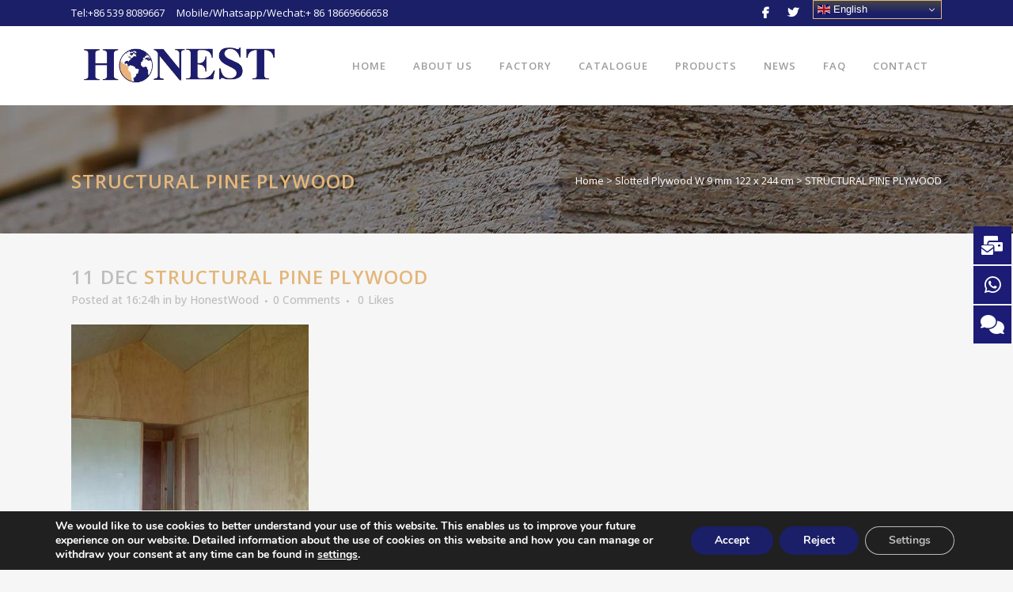

--- FILE ---
content_type: text/html; charset=UTF-8
request_url: https://www.chinahonestwood.com/?attachment_id=612
body_size: 23009
content:
<!DOCTYPE html>
<html dir="ltr" lang="en-US" prefix="og: https://ogp.me/ns#">
<head><style>img.lazy{min-height:1px}</style><link href="https://www.chinahonestwood.com/wp-content/plugins/w3-total-cache/pub/js/lazyload.min.js" as="script">
	<meta charset="UTF-8" />
	
				<meta name="viewport" content="width=device-width,initial-scale=1,user-scalable=no">
		
            
                        <link rel="shortcut icon" type="image/x-icon" href="https://www.chinahonestwood.com/wp-content/themes/bridge/img/favicon.ico">
            <link rel="apple-touch-icon" href="https://www.chinahonestwood.com/wp-content/themes/bridge/img/favicon.ico"/>
        
	<link rel="profile" href="https://gmpg.org/xfn/11" />
	<link rel="pingback" href="https://www.chinahonestwood.com/xmlrpc.php" />

	<title>STRUCTURAL PINE PLYWOOD | Linyi Honest Wood</title>
	<style>img:is([sizes="auto" i], [sizes^="auto," i]) { contain-intrinsic-size: 3000px 1500px }</style>
	
		<!-- All in One SEO 4.7.9.1 - aioseo.com -->
	<meta name="robots" content="max-image-preview:large" />
	<meta name="author" content="HonestWood"/>
	<link rel="canonical" href="https://www.chinahonestwood.com/?attachment_id=612" />
	<meta name="generator" content="All in One SEO (AIOSEO) 4.7.9.1" />
		<meta property="og:locale" content="en_US" />
		<meta property="og:site_name" content="Linyi Honest Wood |" />
		<meta property="og:type" content="article" />
		<meta property="og:title" content="STRUCTURAL PINE PLYWOOD | Linyi Honest Wood" />
		<meta property="og:url" content="https://www.chinahonestwood.com/?attachment_id=612" />
		<meta property="article:published_time" content="2020-12-11T08:24:16+00:00" />
		<meta property="article:modified_time" content="2020-12-11T08:24:31+00:00" />
		<meta property="article:author" content="https://www.facebook.com/LINYIHONESTWOOD" />
		<meta name="twitter:card" content="summary" />
		<meta name="twitter:title" content="STRUCTURAL PINE PLYWOOD | Linyi Honest Wood" />
		<meta name="twitter:creator" content="@chinahonestwood" />
		<script type="application/ld+json" class="aioseo-schema">
			{"@context":"https:\/\/schema.org","@graph":[{"@type":"BreadcrumbList","@id":"https:\/\/www.chinahonestwood.com\/?attachment_id=612#breadcrumblist","itemListElement":[{"@type":"ListItem","@id":"https:\/\/www.chinahonestwood.com\/#listItem","position":1,"name":"Home","item":"https:\/\/www.chinahonestwood.com\/","nextItem":{"@type":"ListItem","@id":"https:\/\/www.chinahonestwood.com\/?attachment_id=612#listItem","name":"STRUCTURAL PINE PLYWOOD"}},{"@type":"ListItem","@id":"https:\/\/www.chinahonestwood.com\/?attachment_id=612#listItem","position":2,"name":"STRUCTURAL PINE PLYWOOD","previousItem":{"@type":"ListItem","@id":"https:\/\/www.chinahonestwood.com\/#listItem","name":"Home"}}]},{"@type":"ItemPage","@id":"https:\/\/www.chinahonestwood.com\/?attachment_id=612#itempage","url":"https:\/\/www.chinahonestwood.com\/?attachment_id=612","name":"STRUCTURAL PINE PLYWOOD | Linyi Honest Wood","inLanguage":"en-US","isPartOf":{"@id":"https:\/\/www.chinahonestwood.com\/#website"},"breadcrumb":{"@id":"https:\/\/www.chinahonestwood.com\/?attachment_id=612#breadcrumblist"},"author":{"@id":"https:\/\/www.chinahonestwood.com\/author\/honest\/#author"},"creator":{"@id":"https:\/\/www.chinahonestwood.com\/author\/honest\/#author"},"datePublished":"2020-12-11T16:24:16+08:00","dateModified":"2020-12-11T16:24:31+08:00"},{"@type":"Organization","@id":"https:\/\/www.chinahonestwood.com\/#organization","name":"LINYI HONEST WOOD CO.,LTD","url":"https:\/\/www.chinahonestwood.com\/","telephone":"+8618669666658","logo":{"@type":"ImageObject","url":"https:\/\/www.chinahonestwood.com\/wp-content\/uploads\/2020\/11\/5fc35cbecd492608.png","@id":"https:\/\/www.chinahonestwood.com\/?attachment_id=612\/#organizationLogo","width":474,"height":156},"image":{"@id":"https:\/\/www.chinahonestwood.com\/?attachment_id=612\/#organizationLogo"}},{"@type":"Person","@id":"https:\/\/www.chinahonestwood.com\/author\/honest\/#author","url":"https:\/\/www.chinahonestwood.com\/author\/honest\/","name":"HonestWood","sameAs":["https:\/\/www.facebook.com\/LINYIHONESTWOOD","https:\/\/twitter.com\/chinahonestwood"]},{"@type":"WebSite","@id":"https:\/\/www.chinahonestwood.com\/#website","url":"https:\/\/www.chinahonestwood.com\/","name":"Linyi Honest Wood","inLanguage":"en-US","publisher":{"@id":"https:\/\/www.chinahonestwood.com\/#organization"}}]}
		</script>
		<!-- All in One SEO -->

<link rel='dns-prefetch' href='//maps.googleapis.com' />
<link rel='dns-prefetch' href='//fonts.googleapis.com' />
<link rel="alternate" type="application/rss+xml" title="Linyi Honest Wood &raquo; Feed" href="https://www.chinahonestwood.com/feed/" />
<script type="text/javascript">
/* <![CDATA[ */
window._wpemojiSettings = {"baseUrl":"https:\/\/s.w.org\/images\/core\/emoji\/15.0.3\/72x72\/","ext":".png","svgUrl":"https:\/\/s.w.org\/images\/core\/emoji\/15.0.3\/svg\/","svgExt":".svg","source":{"concatemoji":"https:\/\/www.chinahonestwood.com\/wp-includes\/js\/wp-emoji-release.min.js?ver=6.7.4"}};
/*! This file is auto-generated */
!function(i,n){var o,s,e;function c(e){try{var t={supportTests:e,timestamp:(new Date).valueOf()};sessionStorage.setItem(o,JSON.stringify(t))}catch(e){}}function p(e,t,n){e.clearRect(0,0,e.canvas.width,e.canvas.height),e.fillText(t,0,0);var t=new Uint32Array(e.getImageData(0,0,e.canvas.width,e.canvas.height).data),r=(e.clearRect(0,0,e.canvas.width,e.canvas.height),e.fillText(n,0,0),new Uint32Array(e.getImageData(0,0,e.canvas.width,e.canvas.height).data));return t.every(function(e,t){return e===r[t]})}function u(e,t,n){switch(t){case"flag":return n(e,"\ud83c\udff3\ufe0f\u200d\u26a7\ufe0f","\ud83c\udff3\ufe0f\u200b\u26a7\ufe0f")?!1:!n(e,"\ud83c\uddfa\ud83c\uddf3","\ud83c\uddfa\u200b\ud83c\uddf3")&&!n(e,"\ud83c\udff4\udb40\udc67\udb40\udc62\udb40\udc65\udb40\udc6e\udb40\udc67\udb40\udc7f","\ud83c\udff4\u200b\udb40\udc67\u200b\udb40\udc62\u200b\udb40\udc65\u200b\udb40\udc6e\u200b\udb40\udc67\u200b\udb40\udc7f");case"emoji":return!n(e,"\ud83d\udc26\u200d\u2b1b","\ud83d\udc26\u200b\u2b1b")}return!1}function f(e,t,n){var r="undefined"!=typeof WorkerGlobalScope&&self instanceof WorkerGlobalScope?new OffscreenCanvas(300,150):i.createElement("canvas"),a=r.getContext("2d",{willReadFrequently:!0}),o=(a.textBaseline="top",a.font="600 32px Arial",{});return e.forEach(function(e){o[e]=t(a,e,n)}),o}function t(e){var t=i.createElement("script");t.src=e,t.defer=!0,i.head.appendChild(t)}"undefined"!=typeof Promise&&(o="wpEmojiSettingsSupports",s=["flag","emoji"],n.supports={everything:!0,everythingExceptFlag:!0},e=new Promise(function(e){i.addEventListener("DOMContentLoaded",e,{once:!0})}),new Promise(function(t){var n=function(){try{var e=JSON.parse(sessionStorage.getItem(o));if("object"==typeof e&&"number"==typeof e.timestamp&&(new Date).valueOf()<e.timestamp+604800&&"object"==typeof e.supportTests)return e.supportTests}catch(e){}return null}();if(!n){if("undefined"!=typeof Worker&&"undefined"!=typeof OffscreenCanvas&&"undefined"!=typeof URL&&URL.createObjectURL&&"undefined"!=typeof Blob)try{var e="postMessage("+f.toString()+"("+[JSON.stringify(s),u.toString(),p.toString()].join(",")+"));",r=new Blob([e],{type:"text/javascript"}),a=new Worker(URL.createObjectURL(r),{name:"wpTestEmojiSupports"});return void(a.onmessage=function(e){c(n=e.data),a.terminate(),t(n)})}catch(e){}c(n=f(s,u,p))}t(n)}).then(function(e){for(var t in e)n.supports[t]=e[t],n.supports.everything=n.supports.everything&&n.supports[t],"flag"!==t&&(n.supports.everythingExceptFlag=n.supports.everythingExceptFlag&&n.supports[t]);n.supports.everythingExceptFlag=n.supports.everythingExceptFlag&&!n.supports.flag,n.DOMReady=!1,n.readyCallback=function(){n.DOMReady=!0}}).then(function(){return e}).then(function(){var e;n.supports.everything||(n.readyCallback(),(e=n.source||{}).concatemoji?t(e.concatemoji):e.wpemoji&&e.twemoji&&(t(e.twemoji),t(e.wpemoji)))}))}((window,document),window._wpemojiSettings);
/* ]]> */
</script>
<link rel='stylesheet' id='layerslider-css' href='https://www.chinahonestwood.com/wp-content/plugins/LayerSlider/assets/static/layerslider/css/layerslider.css?ver=6.11.2' type='text/css' media='all' />
<style id='wp-emoji-styles-inline-css' type='text/css'>

	img.wp-smiley, img.emoji {
		display: inline !important;
		border: none !important;
		box-shadow: none !important;
		height: 1em !important;
		width: 1em !important;
		margin: 0 0.07em !important;
		vertical-align: -0.1em !important;
		background: none !important;
		padding: 0 !important;
	}
</style>
<link rel='stylesheet' id='contact-form-7-css' href='https://www.chinahonestwood.com/wp-content/plugins/contact-form-7/includes/css/styles.css?ver=6.0.4' type='text/css' media='all' />
<link rel='stylesheet' id='plyr-css-css' href='https://www.chinahonestwood.com/wp-content/plugins/easy-video-player/lib/plyr.css?ver=6.7.4' type='text/css' media='all' />
<link rel='stylesheet' id='rs-plugin-settings-css' href='https://www.chinahonestwood.com/wp-content/plugins/revslider/public/assets/css/rs6.css?ver=6.3.1' type='text/css' media='all' />
<style id='rs-plugin-settings-inline-css' type='text/css'>
#rs-demo-id {}
</style>
<style id='woocommerce-inline-inline-css' type='text/css'>
.woocommerce form .form-row .required { visibility: visible; }
</style>
<link rel='stylesheet' id='math-captcha-frontend-css' href='https://www.chinahonestwood.com/wp-content/plugins/wp-advanced-math-captcha/css/frontend.css?ver=6.7.4' type='text/css' media='all' />
<link rel='stylesheet' id='brands-styles-css' href='https://www.chinahonestwood.com/wp-content/plugins/woocommerce/assets/css/brands.css?ver=9.6.3' type='text/css' media='all' />
<link rel='stylesheet' id='mediaelement-css' href='https://www.chinahonestwood.com/wp-includes/js/mediaelement/mediaelementplayer-legacy.min.css?ver=4.2.17' type='text/css' media='all' />
<link rel='stylesheet' id='wp-mediaelement-css' href='https://www.chinahonestwood.com/wp-includes/js/mediaelement/wp-mediaelement.min.css?ver=6.7.4' type='text/css' media='all' />
<link rel='stylesheet' id='bridge-default-style-css' href='https://www.chinahonestwood.com/wp-content/themes/bridge/style.css?ver=6.7.4' type='text/css' media='all' />
<link rel='stylesheet' id='bridge-qode-font_awesome-css' href='https://www.chinahonestwood.com/wp-content/themes/bridge/css/font-awesome/css/font-awesome.min.css?ver=6.7.4' type='text/css' media='all' />
<link rel='stylesheet' id='bridge-qode-font_elegant-css' href='https://www.chinahonestwood.com/wp-content/themes/bridge/css/elegant-icons/style.min.css?ver=6.7.4' type='text/css' media='all' />
<link rel='stylesheet' id='bridge-qode-linea_icons-css' href='https://www.chinahonestwood.com/wp-content/themes/bridge/css/linea-icons/style.css?ver=6.7.4' type='text/css' media='all' />
<link rel='stylesheet' id='bridge-qode-dripicons-css' href='https://www.chinahonestwood.com/wp-content/themes/bridge/css/dripicons/dripicons.css?ver=6.7.4' type='text/css' media='all' />
<link rel='stylesheet' id='bridge-qode-kiko-css' href='https://www.chinahonestwood.com/wp-content/themes/bridge/css/kiko/kiko-all.css?ver=6.7.4' type='text/css' media='all' />
<link rel='stylesheet' id='bridge-qode-font_awesome_5-css' href='https://www.chinahonestwood.com/wp-content/themes/bridge/css/font-awesome-5/css/font-awesome-5.min.css?ver=6.7.4' type='text/css' media='all' />
<link rel='stylesheet' id='bridge-stylesheet-css' href='https://www.chinahonestwood.com/wp-content/themes/bridge/css/stylesheet.min.css?ver=6.7.4' type='text/css' media='all' />
<style id='bridge-stylesheet-inline-css' type='text/css'>
   .postid-612.disabled_footer_top .footer_top_holder, .postid-612.disabled_footer_bottom .footer_bottom_holder { display: none;}


</style>
<link rel='stylesheet' id='bridge-woocommerce-css' href='https://www.chinahonestwood.com/wp-content/themes/bridge/css/woocommerce.min.css?ver=6.7.4' type='text/css' media='all' />
<link rel='stylesheet' id='bridge-woocommerce-responsive-css' href='https://www.chinahonestwood.com/wp-content/themes/bridge/css/woocommerce_responsive.min.css?ver=6.7.4' type='text/css' media='all' />
<link rel='stylesheet' id='bridge-print-css' href='https://www.chinahonestwood.com/wp-content/themes/bridge/css/print.css?ver=6.7.4' type='text/css' media='all' />
<link rel='stylesheet' id='bridge-style-dynamic-css' href='https://www.chinahonestwood.com/wp-content/themes/bridge/css/style_dynamic.css?ver=1672643639' type='text/css' media='all' />
<link rel='stylesheet' id='bridge-responsive-css' href='https://www.chinahonestwood.com/wp-content/themes/bridge/css/responsive.min.css?ver=6.7.4' type='text/css' media='all' />
<link rel='stylesheet' id='bridge-style-dynamic-responsive-css' href='https://www.chinahonestwood.com/wp-content/themes/bridge/css/style_dynamic_responsive.css?ver=1672643639' type='text/css' media='all' />
<link rel='stylesheet' id='js_composer_front-css' href='https://www.chinahonestwood.com/wp-content/plugins/js_composer/assets/css/js_composer.min.css?ver=6.4.2' type='text/css' media='all' />
<link rel='stylesheet' id='bridge-style-handle-google-fonts-css' href='https://fonts.googleapis.com/css?family=Raleway%3A100%2C200%2C300%2C400%2C500%2C600%2C700%2C800%2C900%2C100italic%2C300italic%2C400italic%2C700italic%7COpen+Sans%3A100%2C200%2C300%2C400%2C500%2C600%2C700%2C800%2C900%2C100italic%2C300italic%2C400italic%2C700italic%7CMontserrat%3A100%2C200%2C300%2C400%2C500%2C600%2C700%2C800%2C900%2C100italic%2C300italic%2C400italic%2C700italic&#038;subset=latin%2Clatin-ext&#038;ver=1.0.0' type='text/css' media='all' />
<link rel='stylesheet' id='bridge-core-dashboard-style-css' href='https://www.chinahonestwood.com/wp-content/plugins/bridge-core/modules/core-dashboard/assets/css/core-dashboard.min.css?ver=6.7.4' type='text/css' media='all' />
<style id='akismet-widget-style-inline-css' type='text/css'>

			.a-stats {
				--akismet-color-mid-green: #357b49;
				--akismet-color-white: #fff;
				--akismet-color-light-grey: #f6f7f7;

				max-width: 350px;
				width: auto;
			}

			.a-stats * {
				all: unset;
				box-sizing: border-box;
			}

			.a-stats strong {
				font-weight: 600;
			}

			.a-stats a.a-stats__link,
			.a-stats a.a-stats__link:visited,
			.a-stats a.a-stats__link:active {
				background: var(--akismet-color-mid-green);
				border: none;
				box-shadow: none;
				border-radius: 8px;
				color: var(--akismet-color-white);
				cursor: pointer;
				display: block;
				font-family: -apple-system, BlinkMacSystemFont, 'Segoe UI', 'Roboto', 'Oxygen-Sans', 'Ubuntu', 'Cantarell', 'Helvetica Neue', sans-serif;
				font-weight: 500;
				padding: 12px;
				text-align: center;
				text-decoration: none;
				transition: all 0.2s ease;
			}

			/* Extra specificity to deal with TwentyTwentyOne focus style */
			.widget .a-stats a.a-stats__link:focus {
				background: var(--akismet-color-mid-green);
				color: var(--akismet-color-white);
				text-decoration: none;
			}

			.a-stats a.a-stats__link:hover {
				filter: brightness(110%);
				box-shadow: 0 4px 12px rgba(0, 0, 0, 0.06), 0 0 2px rgba(0, 0, 0, 0.16);
			}

			.a-stats .count {
				color: var(--akismet-color-white);
				display: block;
				font-size: 1.5em;
				line-height: 1.4;
				padding: 0 13px;
				white-space: nowrap;
			}
		
</style>
<link rel='stylesheet' id='bridge-childstyle-css' href='https://www.chinahonestwood.com/wp-content/themes/bridge-child/style.css?ver=6.7.4' type='text/css' media='all' />
<link rel='stylesheet' id='moove_gdpr_frontend-css' href='https://www.chinahonestwood.com/wp-content/plugins/gdpr-cookie-compliance/dist/styles/gdpr-main.css?ver=4.15.10' type='text/css' media='all' />
<style id='moove_gdpr_frontend-inline-css' type='text/css'>
#moove_gdpr_cookie_modal,#moove_gdpr_cookie_info_bar,.gdpr_cookie_settings_shortcode_content{font-family:Nunito,sans-serif}#moove_gdpr_save_popup_settings_button{background-color:#373737;color:#fff}#moove_gdpr_save_popup_settings_button:hover{background-color:#000}#moove_gdpr_cookie_info_bar .moove-gdpr-info-bar-container .moove-gdpr-info-bar-content a.mgbutton,#moove_gdpr_cookie_info_bar .moove-gdpr-info-bar-container .moove-gdpr-info-bar-content button.mgbutton{background-color:#1b1f68}#moove_gdpr_cookie_modal .moove-gdpr-modal-content .moove-gdpr-modal-footer-content .moove-gdpr-button-holder a.mgbutton,#moove_gdpr_cookie_modal .moove-gdpr-modal-content .moove-gdpr-modal-footer-content .moove-gdpr-button-holder button.mgbutton,.gdpr_cookie_settings_shortcode_content .gdpr-shr-button.button-green{background-color:#1b1f68;border-color:#1b1f68}#moove_gdpr_cookie_modal .moove-gdpr-modal-content .moove-gdpr-modal-footer-content .moove-gdpr-button-holder a.mgbutton:hover,#moove_gdpr_cookie_modal .moove-gdpr-modal-content .moove-gdpr-modal-footer-content .moove-gdpr-button-holder button.mgbutton:hover,.gdpr_cookie_settings_shortcode_content .gdpr-shr-button.button-green:hover{background-color:#fff;color:#1b1f68}#moove_gdpr_cookie_modal .moove-gdpr-modal-content .moove-gdpr-modal-close i,#moove_gdpr_cookie_modal .moove-gdpr-modal-content .moove-gdpr-modal-close span.gdpr-icon{background-color:#1b1f68;border:1px solid #1b1f68}#moove_gdpr_cookie_info_bar span.change-settings-button.focus-g,#moove_gdpr_cookie_info_bar span.change-settings-button:focus,#moove_gdpr_cookie_info_bar button.change-settings-button.focus-g,#moove_gdpr_cookie_info_bar button.change-settings-button:focus{-webkit-box-shadow:0 0 1px 3px #1b1f68;-moz-box-shadow:0 0 1px 3px #1b1f68;box-shadow:0 0 1px 3px #1b1f68}#moove_gdpr_cookie_modal .moove-gdpr-modal-content .moove-gdpr-modal-close i:hover,#moove_gdpr_cookie_modal .moove-gdpr-modal-content .moove-gdpr-modal-close span.gdpr-icon:hover,#moove_gdpr_cookie_info_bar span[data-href]>u.change-settings-button{color:#1b1f68}#moove_gdpr_cookie_modal .moove-gdpr-modal-content .moove-gdpr-modal-left-content #moove-gdpr-menu li.menu-item-selected a span.gdpr-icon,#moove_gdpr_cookie_modal .moove-gdpr-modal-content .moove-gdpr-modal-left-content #moove-gdpr-menu li.menu-item-selected button span.gdpr-icon{color:inherit}#moove_gdpr_cookie_modal .moove-gdpr-modal-content .moove-gdpr-modal-left-content #moove-gdpr-menu li a span.gdpr-icon,#moove_gdpr_cookie_modal .moove-gdpr-modal-content .moove-gdpr-modal-left-content #moove-gdpr-menu li button span.gdpr-icon{color:inherit}#moove_gdpr_cookie_modal .gdpr-acc-link{line-height:0;font-size:0;color:transparent;position:absolute}#moove_gdpr_cookie_modal .moove-gdpr-modal-content .moove-gdpr-modal-close:hover i,#moove_gdpr_cookie_modal .moove-gdpr-modal-content .moove-gdpr-modal-left-content #moove-gdpr-menu li a,#moove_gdpr_cookie_modal .moove-gdpr-modal-content .moove-gdpr-modal-left-content #moove-gdpr-menu li button,#moove_gdpr_cookie_modal .moove-gdpr-modal-content .moove-gdpr-modal-left-content #moove-gdpr-menu li button i,#moove_gdpr_cookie_modal .moove-gdpr-modal-content .moove-gdpr-modal-left-content #moove-gdpr-menu li a i,#moove_gdpr_cookie_modal .moove-gdpr-modal-content .moove-gdpr-tab-main .moove-gdpr-tab-main-content a:hover,#moove_gdpr_cookie_info_bar.moove-gdpr-dark-scheme .moove-gdpr-info-bar-container .moove-gdpr-info-bar-content a.mgbutton:hover,#moove_gdpr_cookie_info_bar.moove-gdpr-dark-scheme .moove-gdpr-info-bar-container .moove-gdpr-info-bar-content button.mgbutton:hover,#moove_gdpr_cookie_info_bar.moove-gdpr-dark-scheme .moove-gdpr-info-bar-container .moove-gdpr-info-bar-content a:hover,#moove_gdpr_cookie_info_bar.moove-gdpr-dark-scheme .moove-gdpr-info-bar-container .moove-gdpr-info-bar-content button:hover,#moove_gdpr_cookie_info_bar.moove-gdpr-dark-scheme .moove-gdpr-info-bar-container .moove-gdpr-info-bar-content span.change-settings-button:hover,#moove_gdpr_cookie_info_bar.moove-gdpr-dark-scheme .moove-gdpr-info-bar-container .moove-gdpr-info-bar-content button.change-settings-button:hover,#moove_gdpr_cookie_info_bar.moove-gdpr-dark-scheme .moove-gdpr-info-bar-container .moove-gdpr-info-bar-content u.change-settings-button:hover,#moove_gdpr_cookie_info_bar span[data-href]>u.change-settings-button,#moove_gdpr_cookie_info_bar.moove-gdpr-dark-scheme .moove-gdpr-info-bar-container .moove-gdpr-info-bar-content a.mgbutton.focus-g,#moove_gdpr_cookie_info_bar.moove-gdpr-dark-scheme .moove-gdpr-info-bar-container .moove-gdpr-info-bar-content button.mgbutton.focus-g,#moove_gdpr_cookie_info_bar.moove-gdpr-dark-scheme .moove-gdpr-info-bar-container .moove-gdpr-info-bar-content a.focus-g,#moove_gdpr_cookie_info_bar.moove-gdpr-dark-scheme .moove-gdpr-info-bar-container .moove-gdpr-info-bar-content button.focus-g,#moove_gdpr_cookie_info_bar.moove-gdpr-dark-scheme .moove-gdpr-info-bar-container .moove-gdpr-info-bar-content a.mgbutton:focus,#moove_gdpr_cookie_info_bar.moove-gdpr-dark-scheme .moove-gdpr-info-bar-container .moove-gdpr-info-bar-content button.mgbutton:focus,#moove_gdpr_cookie_info_bar.moove-gdpr-dark-scheme .moove-gdpr-info-bar-container .moove-gdpr-info-bar-content a:focus,#moove_gdpr_cookie_info_bar.moove-gdpr-dark-scheme .moove-gdpr-info-bar-container .moove-gdpr-info-bar-content button:focus,#moove_gdpr_cookie_info_bar.moove-gdpr-dark-scheme .moove-gdpr-info-bar-container .moove-gdpr-info-bar-content span.change-settings-button.focus-g,span.change-settings-button:focus,button.change-settings-button.focus-g,button.change-settings-button:focus,#moove_gdpr_cookie_info_bar.moove-gdpr-dark-scheme .moove-gdpr-info-bar-container .moove-gdpr-info-bar-content u.change-settings-button.focus-g,#moove_gdpr_cookie_info_bar.moove-gdpr-dark-scheme .moove-gdpr-info-bar-container .moove-gdpr-info-bar-content u.change-settings-button:focus{color:#1b1f68}#moove_gdpr_cookie_modal.gdpr_lightbox-hide{display:none}
</style>
<script type="text/javascript" src="https://www.chinahonestwood.com/wp-includes/js/jquery/jquery.min.js?ver=3.7.1" id="jquery-core-js"></script>
<script type="text/javascript" src="https://www.chinahonestwood.com/wp-includes/js/jquery/jquery-migrate.min.js?ver=3.4.1" id="jquery-migrate-js"></script>
<script type="text/javascript" id="layerslider-utils-js-extra">
/* <![CDATA[ */
var LS_Meta = {"v":"6.11.2","fixGSAP":"1"};
/* ]]> */
</script>
<script type="text/javascript" src="https://www.chinahonestwood.com/wp-content/plugins/LayerSlider/assets/static/layerslider/js/layerslider.utils.js?ver=6.11.2" id="layerslider-utils-js"></script>
<script type="text/javascript" src="https://www.chinahonestwood.com/wp-content/plugins/LayerSlider/assets/static/layerslider/js/layerslider.kreaturamedia.jquery.js?ver=6.11.2" id="layerslider-js"></script>
<script type="text/javascript" src="https://www.chinahonestwood.com/wp-content/plugins/LayerSlider/assets/static/layerslider/js/layerslider.transitions.js?ver=6.11.2" id="layerslider-transitions-js"></script>
<script type="text/javascript" id="plyr-js-js-extra">
/* <![CDATA[ */
var easy_video_player = {"plyr_iconUrl":"https:\/\/www.chinahonestwood.com\/wp-content\/plugins\/easy-video-player\/lib\/plyr.svg","plyr_blankVideo":"https:\/\/www.chinahonestwood.com\/wp-content\/plugins\/easy-video-player\/lib\/blank.mp4"};
/* ]]> */
</script>
<script type="text/javascript" src="https://www.chinahonestwood.com/wp-content/plugins/easy-video-player/lib/plyr.js?ver=6.7.4" id="plyr-js-js"></script>
<script type="text/javascript" id="3d-flip-book-client-locale-loader-js-extra">
/* <![CDATA[ */
var FB3D_CLIENT_LOCALE = {"ajaxurl":"https:\/\/www.chinahonestwood.com\/wp-admin\/admin-ajax.php","dictionary":{"Table of contents":"Table of contents","Close":"Close","Bookmarks":"Bookmarks","Thumbnails":"Thumbnails","Search":"Search","Share":"Share","Facebook":"Facebook","Twitter":"Twitter","Email":"Email","Play":"Play","Previous page":"Previous page","Next page":"Next page","Zoom in":"Zoom in","Zoom out":"Zoom out","Fit view":"Fit view","Auto play":"Auto play","Full screen":"Full screen","More":"More","Smart pan":"Smart pan","Single page":"Single page","Sounds":"Sounds","Stats":"Stats","Print":"Print","Download":"Download","Goto first page":"Goto first page","Goto last page":"Goto last page"},"images":"https:\/\/www.chinahonestwood.com\/wp-content\/plugins\/interactive-3d-flipbook-powered-physics-engine\/assets\/images\/","jsData":{"urls":[],"posts":{"ids_mis":[],"ids":[]},"pages":[],"firstPages":[],"bookCtrlProps":[],"bookTemplates":[]},"key":"3d-flip-book","pdfJS":{"pdfJsLib":"https:\/\/www.chinahonestwood.com\/wp-content\/plugins\/interactive-3d-flipbook-powered-physics-engine\/assets\/js\/pdf.min.js?ver=4.3.136","pdfJsWorker":"https:\/\/www.chinahonestwood.com\/wp-content\/plugins\/interactive-3d-flipbook-powered-physics-engine\/assets\/js\/pdf.worker.js?ver=4.3.136","stablePdfJsLib":"https:\/\/www.chinahonestwood.com\/wp-content\/plugins\/interactive-3d-flipbook-powered-physics-engine\/assets\/js\/stable\/pdf.min.js?ver=2.5.207","stablePdfJsWorker":"https:\/\/www.chinahonestwood.com\/wp-content\/plugins\/interactive-3d-flipbook-powered-physics-engine\/assets\/js\/stable\/pdf.worker.js?ver=2.5.207","pdfJsCMapUrl":"https:\/\/www.chinahonestwood.com\/wp-content\/plugins\/interactive-3d-flipbook-powered-physics-engine\/assets\/cmaps\/"},"cacheurl":"https:\/\/www.chinahonestwood.com\/wp-content\/uploads\/3d-flip-book\/cache\/","pluginsurl":"https:\/\/www.chinahonestwood.com\/wp-content\/plugins\/","pluginurl":"https:\/\/www.chinahonestwood.com\/wp-content\/plugins\/interactive-3d-flipbook-powered-physics-engine\/","thumbnailSize":{"width":"150","height":"150"},"version":"1.16.15"};
/* ]]> */
</script>
<script type="text/javascript" src="https://www.chinahonestwood.com/wp-content/plugins/interactive-3d-flipbook-powered-physics-engine/assets/js/client-locale-loader.js?ver=1.16.15" id="3d-flip-book-client-locale-loader-js" async="async" data-wp-strategy="async"></script>
<script type="text/javascript" src="https://www.chinahonestwood.com/wp-content/plugins/revslider/public/assets/js/rbtools.min.js?ver=6.3.1" id="tp-tools-js"></script>
<script type="text/javascript" src="https://www.chinahonestwood.com/wp-content/plugins/revslider/public/assets/js/rs6.min.js?ver=6.3.1" id="revmin-js"></script>
<script type="text/javascript" src="https://www.chinahonestwood.com/wp-content/plugins/woocommerce/assets/js/jquery-blockui/jquery.blockUI.min.js?ver=2.7.0-wc.9.6.3" id="jquery-blockui-js" defer="defer" data-wp-strategy="defer"></script>
<script type="text/javascript" src="https://www.chinahonestwood.com/wp-content/plugins/woocommerce/assets/js/js-cookie/js.cookie.min.js?ver=2.1.4-wc.9.6.3" id="js-cookie-js" defer="defer" data-wp-strategy="defer"></script>
<script type="text/javascript" id="woocommerce-js-extra">
/* <![CDATA[ */
var woocommerce_params = {"ajax_url":"\/wp-admin\/admin-ajax.php","wc_ajax_url":"\/?wc-ajax=%%endpoint%%"};
/* ]]> */
</script>
<script type="text/javascript" src="https://www.chinahonestwood.com/wp-content/plugins/woocommerce/assets/js/frontend/woocommerce.min.js?ver=9.6.3" id="woocommerce-js" defer="defer" data-wp-strategy="defer"></script>
<script type="text/javascript" src="https://www.chinahonestwood.com/wp-content/plugins/woocommerce/assets/js/select2/select2.full.min.js?ver=4.0.3-wc.9.6.3" id="select2-js" defer="defer" data-wp-strategy="defer"></script>
<meta name="generator" content="Powered by LayerSlider 6.11.2 - Multi-Purpose, Responsive, Parallax, Mobile-Friendly Slider Plugin for WordPress." />
<!-- LayerSlider updates and docs at: https://layerslider.kreaturamedia.com -->
<link rel="https://api.w.org/" href="https://www.chinahonestwood.com/wp-json/" /><link rel="alternate" title="JSON" type="application/json" href="https://www.chinahonestwood.com/wp-json/wp/v2/media/612" /><link rel="EditURI" type="application/rsd+xml" title="RSD" href="https://www.chinahonestwood.com/xmlrpc.php?rsd" />
<meta name="generator" content="WordPress 6.7.4" />
<meta name="generator" content="WooCommerce 9.6.3" />
<link rel='shortlink' href='https://www.chinahonestwood.com/?p=612' />
<link rel="alternate" title="oEmbed (JSON)" type="application/json+oembed" href="https://www.chinahonestwood.com/wp-json/oembed/1.0/embed?url=https%3A%2F%2Fwww.chinahonestwood.com%2F%3Fattachment_id%3D612" />
<link rel="alternate" title="oEmbed (XML)" type="text/xml+oembed" href="https://www.chinahonestwood.com/wp-json/oembed/1.0/embed?url=https%3A%2F%2Fwww.chinahonestwood.com%2F%3Fattachment_id%3D612&#038;format=xml" />
		<script type="text/javascript">
			//<![CDATA[
			var show_msg = '';
			if (show_msg !== '0') {
				var options = {view_src: "View Source is disabled!", inspect_elem: "Inspect Element is disabled!", right_click: "Right click is disabled!", copy_cut_paste_content: "Cut/Copy/Paste is disabled!", image_drop: "Image Drag-n-Drop is disabled!" }
			} else {
				var options = '';
			}

         	function nocontextmenu(e) { return false; }
         	document.oncontextmenu = nocontextmenu;
         	document.ondragstart = function() { return false;}

			document.onmousedown = function (event) {
				event = (event || window.event);
				if (event.keyCode === 123) {
					if (show_msg !== '0') {show_toast('inspect_elem');}
					return false;
				}
			}
			document.onkeydown = function (event) {
				event = (event || window.event);
				//alert(event.keyCode);   return false;
				if (event.keyCode === 123 ||
						event.ctrlKey && event.shiftKey && event.keyCode === 73 ||
						event.ctrlKey && event.shiftKey && event.keyCode === 75) {
					if (show_msg !== '0') {show_toast('inspect_elem');}
					return false;
				}
				if (event.ctrlKey && event.keyCode === 85) {
					if (show_msg !== '0') {show_toast('view_src');}
					return false;
				}
			}
			function addMultiEventListener(element, eventNames, listener) {
				var events = eventNames.split(' ');
				for (var i = 0, iLen = events.length; i < iLen; i++) {
					element.addEventListener(events[i], function (e) {
						e.preventDefault();
						if (show_msg !== '0') {
							show_toast(listener);
						}
					});
				}
			}
			addMultiEventListener(document, 'contextmenu', 'right_click');
			addMultiEventListener(document, 'cut copy paste print', 'copy_cut_paste_content');
			addMultiEventListener(document, 'drag drop', 'image_drop');
			function show_toast(text) {
				var x = document.getElementById("amm_drcfw_toast_msg");
				x.innerHTML = eval('options.' + text);
				x.className = "show";
				setTimeout(function () {
					x.className = x.className.replace("show", "")
				}, 3000);
			}
		//]]>
		</script>
		<style type="text/css">body * :not(input):not(textarea){user-select:none !important; -webkit-touch-callout: none !important;  -webkit-user-select: none !important; -moz-user-select:none !important; -khtml-user-select:none !important; -ms-user-select: none !important;}#amm_drcfw_toast_msg{visibility:hidden;min-width:250px;margin-left:-125px;background-color:#333;color:#fff;text-align:center;border-radius:2px;padding:16px;position:fixed;z-index:999;left:50%;bottom:30px;font-size:17px}#amm_drcfw_toast_msg.show{visibility:visible;-webkit-animation:fadein .5s,fadeout .5s 2.5s;animation:fadein .5s,fadeout .5s 2.5s}@-webkit-keyframes fadein{from{bottom:0;opacity:0}to{bottom:30px;opacity:1}}@keyframes fadein{from{bottom:0;opacity:0}to{bottom:30px;opacity:1}}@-webkit-keyframes fadeout{from{bottom:30px;opacity:1}to{bottom:0;opacity:0}}@keyframes fadeout{from{bottom:30px;opacity:1}to{bottom:0;opacity:0}}</style>
			<noscript><style>.woocommerce-product-gallery{ opacity: 1 !important; }</style></noscript>
	<meta name="generator" content="Powered by WPBakery Page Builder - drag and drop page builder for WordPress."/>
<meta name="generator" content="Powered by Slider Revolution 6.3.1 - responsive, Mobile-Friendly Slider Plugin for WordPress with comfortable drag and drop interface." />
<style class='wp-fonts-local' type='text/css'>
@font-face{font-family:Inter;font-style:normal;font-weight:300 900;font-display:fallback;src:url('https://www.chinahonestwood.com/wp-content/plugins/woocommerce/assets/fonts/Inter-VariableFont_slnt,wght.woff2') format('woff2');font-stretch:normal;}
@font-face{font-family:Cardo;font-style:normal;font-weight:400;font-display:fallback;src:url('https://www.chinahonestwood.com/wp-content/plugins/woocommerce/assets/fonts/cardo_normal_400.woff2') format('woff2');}
</style>
<script type="text/javascript">function setREVStartSize(e){
			//window.requestAnimationFrame(function() {				 
				window.RSIW = window.RSIW===undefined ? window.innerWidth : window.RSIW;	
				window.RSIH = window.RSIH===undefined ? window.innerHeight : window.RSIH;	
				try {								
					var pw = document.getElementById(e.c).parentNode.offsetWidth,
						newh;
					pw = pw===0 || isNaN(pw) ? window.RSIW : pw;
					e.tabw = e.tabw===undefined ? 0 : parseInt(e.tabw);
					e.thumbw = e.thumbw===undefined ? 0 : parseInt(e.thumbw);
					e.tabh = e.tabh===undefined ? 0 : parseInt(e.tabh);
					e.thumbh = e.thumbh===undefined ? 0 : parseInt(e.thumbh);
					e.tabhide = e.tabhide===undefined ? 0 : parseInt(e.tabhide);
					e.thumbhide = e.thumbhide===undefined ? 0 : parseInt(e.thumbhide);
					e.mh = e.mh===undefined || e.mh=="" || e.mh==="auto" ? 0 : parseInt(e.mh,0);		
					if(e.layout==="fullscreen" || e.l==="fullscreen") 						
						newh = Math.max(e.mh,window.RSIH);					
					else{					
						e.gw = Array.isArray(e.gw) ? e.gw : [e.gw];
						for (var i in e.rl) if (e.gw[i]===undefined || e.gw[i]===0) e.gw[i] = e.gw[i-1];					
						e.gh = e.el===undefined || e.el==="" || (Array.isArray(e.el) && e.el.length==0)? e.gh : e.el;
						e.gh = Array.isArray(e.gh) ? e.gh : [e.gh];
						for (var i in e.rl) if (e.gh[i]===undefined || e.gh[i]===0) e.gh[i] = e.gh[i-1];
											
						var nl = new Array(e.rl.length),
							ix = 0,						
							sl;					
						e.tabw = e.tabhide>=pw ? 0 : e.tabw;
						e.thumbw = e.thumbhide>=pw ? 0 : e.thumbw;
						e.tabh = e.tabhide>=pw ? 0 : e.tabh;
						e.thumbh = e.thumbhide>=pw ? 0 : e.thumbh;					
						for (var i in e.rl) nl[i] = e.rl[i]<window.RSIW ? 0 : e.rl[i];
						sl = nl[0];									
						for (var i in nl) if (sl>nl[i] && nl[i]>0) { sl = nl[i]; ix=i;}															
						var m = pw>(e.gw[ix]+e.tabw+e.thumbw) ? 1 : (pw-(e.tabw+e.thumbw)) / (e.gw[ix]);					
						newh =  (e.gh[ix] * m) + (e.tabh + e.thumbh);
					}				
					if(window.rs_init_css===undefined) window.rs_init_css = document.head.appendChild(document.createElement("style"));					
					document.getElementById(e.c).height = newh+"px";
					window.rs_init_css.innerHTML += "#"+e.c+"_wrapper { height: "+newh+"px }";				
				} catch(e){
					console.log("Failure at Presize of Slider:" + e)
				}					   
			//});
		  };</script>
<noscript><style> .wpb_animate_when_almost_visible { opacity: 1; }</style></noscript></head>

<body data-rsssl=1 class="attachment attachment-template-default single single-attachment postid-612 attachmentid-612 attachment-jpeg theme-bridge bridge-core-2.5.7 woocommerce-no-js  side_area_uncovered_from_content hide_top_bar_on_mobile_header columns-4 qode-product-single-tabs-on-bottom qode-child-theme-ver-1.0.0 qode-theme-ver-24.2 qode-theme-bridge qode_header_in_grid wpb-js-composer js-comp-ver-6.4.2 vc_responsive" itemscope itemtype="http://schema.org/WebPage">



	<section class="side_menu right ">
				<a href="#" target="_self" class="close_side_menu"></a>
		</section>

<div class="wrapper">
	<div class="wrapper_inner">

    
		<!-- Google Analytics start -->
				<!-- Google Analytics end -->

		
	<header class=" has_top scroll_top  regular page_header">
    <div class="header_inner clearfix">
                <div class="header_top_bottom_holder">
            	<div class="header_top clearfix" style='' >
				<div class="container">
			<div class="container_inner clearfix">
														<div class="left">
						<div class="inner">
							<div class="widget_text header-widget widget_custom_html header-left-widget"><div class="textwidget custom-html-widget">Tel:+86 539 8089667 &nbsp;&nbsp;&nbsp;&nbsp;Mobile/Whatsapp/Wechat:+ 86 18669666658</div></div>						</div>
					</div>
					<div class="right">
						<div class="inner">
							<span class='q_social_icon_holder normal_social' data-color=#fff data-hover-color=#e4b67a><a itemprop='url' href='https://www.facebook.com/LINYIHONESTWOOD' target='_blank'><i class="qode_icon_font_awesome fa fa-facebook  simple_social" style="color: #fff;font-size: 14px;" ></i></a></span><span class='q_social_icon_holder normal_social' data-color=#fff data-hover-color=#e4b67a><a itemprop='url' href='https://twitter.com/china_osb' target='_blank'><i class="qode_icon_font_awesome fa fa-twitter  simple_social" style="color: #fff;font-size: 14px;" ></i></a></span><div class="header-widget widget_gtranslate header-right-widget"><div class="gtranslate_wrapper" id="gt-wrapper-51909693"></div></div>						</div>
					</div>
													</div>
		</div>
		</div>

            <div class="header_bottom clearfix" style='' >
                                <div class="container">
                    <div class="container_inner clearfix">
                                                    
                            <div class="header_inner_left">
                                									<div class="mobile_menu_button">
		<span>
			<i class="qode_icon_font_awesome fa fa-bars " ></i>		</span>
	</div>
                                <div class="logo_wrapper" >
	<div class="q_logo">
		<a itemprop="url" href="https://www.chinahonestwood.com/" >
             <img itemprop="image" class="normal lazy" src="data:image/svg+xml,%3Csvg%20xmlns='http://www.w3.org/2000/svg'%20viewBox='0%200%20474%20156'%3E%3C/svg%3E" data-src="https://www.chinahonestwood.com/wp-content/uploads/2020/11/5fc35cbecd492608.png" alt="Logo"> 			 <img itemprop="image" class="light lazy" src="data:image/svg+xml,%3Csvg%20xmlns='http://www.w3.org/2000/svg'%20viewBox='0%200%20474%20156'%3E%3C/svg%3E" data-src="https://www.chinahonestwood.com/wp-content/uploads/2020/11/5fc35cbecd492608.png" alt="Logo"/> 			 <img itemprop="image" class="dark lazy" src="data:image/svg+xml,%3Csvg%20xmlns='http://www.w3.org/2000/svg'%20viewBox='0%200%20474%20156'%3E%3C/svg%3E" data-src="https://www.chinahonestwood.com/wp-content/uploads/2020/11/5fc35cbecd492608.png" alt="Logo"/> 			 <img itemprop="image" class="sticky lazy" src="data:image/svg+xml,%3Csvg%20xmlns='http://www.w3.org/2000/svg'%20viewBox='0%200%20474%20156'%3E%3C/svg%3E" data-src="https://www.chinahonestwood.com/wp-content/uploads/2020/11/5fc35cbecd492608.png" alt="Logo"/> 			 <img itemprop="image" class="mobile lazy" src="data:image/svg+xml,%3Csvg%20xmlns='http://www.w3.org/2000/svg'%20viewBox='0%200%20474%20156'%3E%3C/svg%3E" data-src="https://www.chinahonestwood.com/wp-content/uploads/2020/11/5fc35cbecd492608.png" alt="Logo"/> 					</a>
	</div>
	</div>                                                            </div>
                                                                    <div class="header_inner_right">
                                        <div class="side_menu_button_wrapper right">
                                                                                                                                    <div class="side_menu_button">
                                                                                                                                                
	<a class="side_menu_button_link normal " href="javascript:void(0)">
		<i class="qode_icon_font_awesome fa fa-bars " ></i>	</a>
                                            </div>
                                        </div>
                                    </div>
                                
                                
                                <nav class="main_menu drop_down right">
                                    <ul id="menu-main-menu" class=""><li id="nav-menu-item-318" class="menu-item menu-item-type-post_type menu-item-object-page menu-item-home  narrow"><a href="https://www.chinahonestwood.com/" class=""><i class="menu_icon blank fa"></i><span>Home</span><span class="plus"></span></a></li>
<li id="nav-menu-item-322" class="menu-item menu-item-type-post_type menu-item-object-page menu-item-has-children  has_sub narrow"><a href="https://www.chinahonestwood.com/about/" class=""><i class="menu_icon blank fa"></i><span>About Us</span><span class="plus"></span></a>
<div class="second"><div class="inner"><ul>
	<li id="nav-menu-item-904" class="menu-item menu-item-type-post_type menu-item-object-page "><a href="https://www.chinahonestwood.com/about/history/" class=""><i class="menu_icon blank fa"></i><span>History</span><span class="plus"></span></a></li>
	<li id="nav-menu-item-907" class="menu-item menu-item-type-post_type menu-item-object-page "><a href="https://www.chinahonestwood.com/about/excellent-team-leader/" class=""><i class="menu_icon blank fa"></i><span>Excellent Team leader</span><span class="plus"></span></a></li>
	<li id="nav-menu-item-902" class="menu-item menu-item-type-post_type menu-item-object-page "><a href="https://www.chinahonestwood.com/about/certificate/" class=""><i class="menu_icon blank fa"></i><span>Certificate</span><span class="plus"></span></a></li>
	<li id="nav-menu-item-905" class="menu-item menu-item-type-post_type menu-item-object-page "><a href="https://www.chinahonestwood.com/about/mission/" class=""><i class="menu_icon blank fa"></i><span>Mission</span><span class="plus"></span></a></li>
	<li id="nav-menu-item-906" class="menu-item menu-item-type-post_type menu-item-object-page "><a href="https://www.chinahonestwood.com/about/our-brand/" class=""><i class="menu_icon blank fa"></i><span>Our Brand</span><span class="plus"></span></a></li>
	<li id="nav-menu-item-903" class="menu-item menu-item-type-post_type menu-item-object-page "><a href="https://www.chinahonestwood.com/about/exhibition/" class=""><i class="menu_icon blank fa"></i><span>Exhibition</span><span class="plus"></span></a></li>
	<li id="nav-menu-item-910" class="menu-item menu-item-type-post_type menu-item-object-page "><a href="https://www.chinahonestwood.com/about/why-choose-us/" class=""><i class="menu_icon blank fa"></i><span>Why choose us</span><span class="plus"></span></a></li>
</ul></div></div>
</li>
<li id="nav-menu-item-927" class="menu-item menu-item-type-post_type menu-item-object-page menu-item-has-children  has_sub narrow"><a href="https://www.chinahonestwood.com/factory/" class=""><i class="menu_icon blank fa"></i><span>Factory</span><span class="plus"></span></a>
<div class="second"><div class="inner"><ul>
	<li id="nav-menu-item-934" class="menu-item menu-item-type-post_type menu-item-object-page "><a href="https://www.chinahonestwood.com/factory/raw-materials/" class=""><i class="menu_icon blank fa"></i><span>Raw Materials</span><span class="plus"></span></a></li>
	<li id="nav-menu-item-932" class="menu-item menu-item-type-post_type menu-item-object-page "><a href="https://www.chinahonestwood.com/factory/production-process/" class=""><i class="menu_icon blank fa"></i><span>Production Process</span><span class="plus"></span></a></li>
	<li id="nav-menu-item-928" class="menu-item menu-item-type-post_type menu-item-object-page "><a href="https://www.chinahonestwood.com/factory/equipment/" class=""><i class="menu_icon blank fa"></i><span>Equipment</span><span class="plus"></span></a></li>
	<li id="nav-menu-item-930" class="menu-item menu-item-type-post_type menu-item-object-page "><a href="https://www.chinahonestwood.com/factory/laboratory/" class=""><i class="menu_icon blank fa"></i><span>Laboratory</span><span class="plus"></span></a></li>
	<li id="nav-menu-item-933" class="menu-item menu-item-type-post_type menu-item-object-page "><a href="https://www.chinahonestwood.com/factory/qc/" class=""><i class="menu_icon blank fa"></i><span>QC</span><span class="plus"></span></a></li>
	<li id="nav-menu-item-931" class="menu-item menu-item-type-post_type menu-item-object-page "><a href="https://www.chinahonestwood.com/factory/package/" class=""><i class="menu_icon blank fa"></i><span>Package</span><span class="plus"></span></a></li>
</ul></div></div>
</li>
<li id="nav-menu-item-3137" class="menu-item menu-item-type-custom menu-item-object-custom menu-item-has-children  has_sub narrow"><a href="#" class=""><i class="menu_icon blank fa"></i><span>Catalogue</span><span class="plus"></span></a>
<div class="second"><div class="inner"><ul>
	<li id="nav-menu-item-1791" class="menu-item menu-item-type-post_type menu-item-object-page "><a href="https://www.chinahonestwood.com/for-building-furniture/" class=""><i class="menu_icon blank fa"></i><span>Catalogue For Building &#038; Furniture</span><span class="plus"></span></a></li>
</ul></div></div>
</li>
<li id="nav-menu-item-432" class="menu-item menu-item-type-post_type menu-item-object-page menu-item-has-children  has_sub narrow"><a href="https://www.chinahonestwood.com/products/" class=""><i class="menu_icon blank fa"></i><span>Products</span><span class="plus"></span></a>
<div class="second"><div class="inner"><ul>
	<li id="nav-menu-item-3392" class="menu-item menu-item-type-custom menu-item-object-custom menu-item-has-children sub"><a href="/product-category/construction-material/" class=""><i class="menu_icon blank fa"></i><span>Construction Material</span><span class="plus"></span><i class="q_menu_arrow fa fa-angle-right"></i></a>
	<ul>
		<li id="nav-menu-item-3394" class="menu-item menu-item-type-custom menu-item-object-custom "><a href="/product-category/construction-material/osb/" class=""><i class="menu_icon blank fa"></i><span>OSB Board</span><span class="plus"></span></a></li>
		<li id="nav-menu-item-3395" class="menu-item menu-item-type-custom menu-item-object-custom "><a href="/product-category/construction-material/film-faced-plywood/" class=""><i class="menu_icon blank fa"></i><span>Film Faced Plywood</span><span class="plus"></span></a></li>
		<li id="nav-menu-item-3396" class="menu-item menu-item-type-custom menu-item-object-custom "><a href="/product-category/construction-material/construction-plywood/" class=""><i class="menu_icon blank fa"></i><span>Construction Plywood</span><span class="plus"></span></a></li>
		<li id="nav-menu-item-3397" class="menu-item menu-item-type-custom menu-item-object-custom "><a href="/product-category/construction-material/h-beam/" class=""><i class="menu_icon blank fa"></i><span>H Beam</span><span class="plus"></span></a></li>
		<li id="nav-menu-item-3398" class="menu-item menu-item-type-custom menu-item-object-custom "><a href="/product-category/construction-material/gypsum-board/" class=""><i class="menu_icon blank fa"></i><span>Gypsum Board</span><span class="plus"></span></a></li>
		<li id="nav-menu-item-3399" class="menu-item menu-item-type-custom menu-item-object-custom "><a href="/product-category/construction-material/asphalt-shingles/" class=""><i class="menu_icon blank fa"></i><span>Asphalt Shingles</span><span class="plus"></span></a></li>
		<li id="nav-menu-item-3400" class="menu-item menu-item-type-custom menu-item-object-custom "><a href="/product-category/construction-material/galvanized-tiles/" class=""><i class="menu_icon blank fa"></i><span>Galvanized Tiles</span><span class="plus"></span></a></li>
		<li id="nav-menu-item-3401" class="menu-item menu-item-type-custom menu-item-object-custom "><a href="/product-category/construction-material/color-steel-tiles/" class=""><i class="menu_icon blank fa"></i><span>Color Steel Tiles</span><span class="plus"></span></a></li>
		<li id="nav-menu-item-3402" class="menu-item menu-item-type-custom menu-item-object-custom "><a href="/product-category/construction-material/colored-stone-metal-tiles/" class=""><i class="menu_icon blank fa"></i><span>Colored Stone Metal Tiles</span><span class="plus"></span></a></li>
		<li id="nav-menu-item-3403" class="menu-item menu-item-type-custom menu-item-object-custom "><a href="/product-category/construction-material/glass-wool/" class=""><i class="menu_icon blank fa"></i><span>Glass Wool</span><span class="plus"></span></a></li>
		<li id="nav-menu-item-3404" class="menu-item menu-item-type-custom menu-item-object-custom "><a href="/product-category/construction-material/mental-panel/" class=""><i class="menu_icon blank fa"></i><span>Mental Panel</span><span class="plus"></span></a></li>
		<li id="nav-menu-item-3405" class="menu-item menu-item-type-custom menu-item-object-custom "><a href="/product-category/construction-material/mental-wire/" class=""><i class="menu_icon blank fa"></i><span>Mental Wire</span><span class="plus"></span></a></li>
		<li id="nav-menu-item-3406" class="menu-item menu-item-type-custom menu-item-object-custom "><a href="/product-category/construction-material/nails/" class=""><i class="menu_icon blank fa"></i><span>Nails</span><span class="plus"></span></a></li>
	</ul>
</li>
	<li id="nav-menu-item-3407" class="menu-item menu-item-type-custom menu-item-object-custom menu-item-has-children sub"><a href="/product-category/furniture-material/" class=""><i class="menu_icon blank fa"></i><span>Furniture Material</span><span class="plus"></span><i class="q_menu_arrow fa fa-angle-right"></i></a>
	<ul>
		<li id="nav-menu-item-3408" class="menu-item menu-item-type-custom menu-item-object-custom "><a href="/product-category/furniture-material/lsb/" class=""><i class="menu_icon blank fa"></i><span>LSB</span><span class="plus"></span></a></li>
		<li id="nav-menu-item-3409" class="menu-item menu-item-type-custom menu-item-object-custom "><a href="/product-category/furniture-material/commercial-plywood/" class=""><i class="menu_icon blank fa"></i><span>Commercial Plywood</span><span class="plus"></span></a></li>
		<li id="nav-menu-item-3410" class="menu-item menu-item-type-custom menu-item-object-custom "><a href="/product-category/furniture-material/fancy-plywood/" class=""><i class="menu_icon blank fa"></i><span>Fancy Plywood</span><span class="plus"></span></a></li>
		<li id="nav-menu-item-3411" class="menu-item menu-item-type-custom menu-item-object-custom "><a href="/product-category/furniture-material/mdf/" class=""><i class="menu_icon blank fa"></i><span>MDF Board</span><span class="plus"></span></a></li>
		<li id="nav-menu-item-3412" class="menu-item menu-item-type-custom menu-item-object-custom "><a href="/product-category/furniture-material/melamine-board/" class=""><i class="menu_icon blank fa"></i><span>Melamine Board</span><span class="plus"></span></a></li>
		<li id="nav-menu-item-3413" class="menu-item menu-item-type-custom menu-item-object-custom "><a href="/product-category/furniture-material/edge-banding-strip/" class=""><i class="menu_icon blank fa"></i><span>Edge Banding Strip</span><span class="plus"></span></a></li>
	</ul>
</li>
	<li id="nav-menu-item-3414" class="menu-item menu-item-type-custom menu-item-object-custom menu-item-has-children sub"><a href="/product-category/decoration-material/" class=""><i class="menu_icon blank fa"></i><span>Decoration Material</span><span class="plus"></span><i class="q_menu_arrow fa fa-angle-right"></i></a>
	<ul>
		<li id="nav-menu-item-3415" class="menu-item menu-item-type-custom menu-item-object-custom menu-item-has-children "><a href="/product-category/decoration-material/inside-wall-panel/" class=""><i class="menu_icon blank fa"></i><span>Inside Wall Panel</span><span class="plus"></span></a>
		<ul>
			<li id="nav-menu-item-3416" class="menu-item menu-item-type-custom menu-item-object-custom "><a href="/product-category/decoration-material/inside-wall-panel/wpc/" class=""><i class="menu_icon blank fa"></i><span>WPC 3D wall Panel</span><span class="plus"></span></a></li>
			<li id="nav-menu-item-3417" class="menu-item menu-item-type-custom menu-item-object-custom "><a href="/product-category/decoration-material/inside-wall-panel/ps-3d-wall-panel/" class=""><i class="menu_icon blank fa"></i><span>PS 3D Wall Panel</span><span class="plus"></span></a></li>
			<li id="nav-menu-item-3418" class="menu-item menu-item-type-custom menu-item-object-custom "><a href="/product-category/decoration-material/inside-wall-panel/mdf-3d-wall-panel/" class=""><i class="menu_icon blank fa"></i><span>MDF 3D Wall Panel</span><span class="plus"></span></a></li>
			<li id="nav-menu-item-3419" class="menu-item menu-item-type-custom menu-item-object-custom "><a href="/product-category/decoration-material/inside-wall-panel/uv-wall-panel/" class=""><i class="menu_icon blank fa"></i><span>UV Marble/ SPC Wall Panel</span><span class="plus"></span></a></li>
			<li id="nav-menu-item-3420" class="menu-item menu-item-type-custom menu-item-object-custom "><a href="/product-category/decoration-material/inside-wall-panel/mdf-acoustic-wall-panel-diy-acoustic-wall-panel/" class=""><i class="menu_icon blank fa"></i><span>MDF Acoustic Wall Panel/DIY Acoustic Wall Panel</span><span class="plus"></span></a></li>
			<li id="nav-menu-item-3421" class="menu-item menu-item-type-custom menu-item-object-custom "><a href="/product-category/decoration-material/inside-wall-panel/pu-stone-wall-panel/" class=""><i class="menu_icon blank fa"></i><span>PU Stone Wall Panel</span><span class="plus"></span></a></li>
			<li id="nav-menu-item-3422" class="menu-item menu-item-type-custom menu-item-object-custom "><a href="/product-category/decoration-material/inside-wall-panel/bamboo-fiber-wall-panel/" class=""><i class="menu_icon blank fa"></i><span>Bamboo Fiber Wall Panel</span><span class="plus"></span></a></li>
			<li id="nav-menu-item-3423" class="menu-item menu-item-type-custom menu-item-object-custom "><a href="/product-category/decoration-material/inside-wall-panel/pvc-wall-panel/" class=""><i class="menu_icon blank fa"></i><span>PVC Wall Panel</span><span class="plus"></span></a></li>
		</ul>
</li>
		<li id="nav-menu-item-3424" class="menu-item menu-item-type-custom menu-item-object-custom menu-item-has-children "><a href="/product-category/decoration-material/inside-ceiling/" class=""><i class="menu_icon blank fa"></i><span>Inside Ceiling</span><span class="plus"></span></a>
		<ul>
			<li id="nav-menu-item-3425" class="menu-item menu-item-type-custom menu-item-object-custom "><a href="/product-category/decoration-material/inside-ceiling/wpc-ceiling/" class=""><i class="menu_icon blank fa"></i><span>WPC Ceiling</span><span class="plus"></span></a></li>
			<li id="nav-menu-item-3426" class="menu-item menu-item-type-custom menu-item-object-custom "><a href="/product-category/decoration-material/inside-ceiling/pvc-ceiling-panel/" class=""><i class="menu_icon blank fa"></i><span>PVC Ceiling Panel</span><span class="plus"></span></a></li>
			<li id="nav-menu-item-3427" class="menu-item menu-item-type-custom menu-item-object-custom "><a href="/product-category/decoration-material/inside-ceiling/pvc-gypsum-board/" class=""><i class="menu_icon blank fa"></i><span>PVC Gypsum Board</span><span class="plus"></span></a></li>
		</ul>
</li>
		<li id="nav-menu-item-3428" class="menu-item menu-item-type-custom menu-item-object-custom menu-item-has-children "><a href="/product-category/decoration-material/inside-flooring/" class=""><i class="menu_icon blank fa"></i><span>Inside Flooring</span><span class="plus"></span></a>
		<ul>
			<li id="nav-menu-item-3429" class="menu-item menu-item-type-custom menu-item-object-custom "><a href="/product-category/decoration-material/inside-flooring/spc-floor/" class=""><i class="menu_icon blank fa"></i><span>SPC Floor</span><span class="plus"></span></a></li>
			<li id="nav-menu-item-3430" class="menu-item menu-item-type-custom menu-item-object-custom "><a href="/product-category/decoration-material/inside-flooring/lvt-floor/" class=""><i class="menu_icon blank fa"></i><span>LVT Floor</span><span class="plus"></span></a></li>
			<li id="nav-menu-item-3431" class="menu-item menu-item-type-custom menu-item-object-custom "><a href="/product-category/decoration-material/inside-flooring/wpc-floor/" class=""><i class="menu_icon blank fa"></i><span>WPC Floor</span><span class="plus"></span></a></li>
		</ul>
</li>
		<li id="nav-menu-item-3432" class="menu-item menu-item-type-custom menu-item-object-custom menu-item-has-children "><a href="/product-category/decoration-material/outside-decking-wall-panel/" class=""><i class="menu_icon blank fa"></i><span>Outside Decking/Wall Panel</span><span class="plus"></span></a>
		<ul>
			<li id="nav-menu-item-3433" class="menu-item menu-item-type-custom menu-item-object-custom "><a href="/product-category/decoration-material/outside-decking-wall-panel/outside-decking/" class=""><i class="menu_icon blank fa"></i><span>Outside Decking</span><span class="plus"></span></a></li>
			<li id="nav-menu-item-3434" class="menu-item menu-item-type-custom menu-item-object-custom "><a href="/product-category/decoration-material/outside-decking-wall-panel/outside-wall-panel/" class=""><i class="menu_icon blank fa"></i><span>Outside Wall Panel</span><span class="plus"></span></a></li>
		</ul>
</li>
	</ul>
</li>
</ul></div></div>
</li>
<li id="nav-menu-item-433" class="menu-item menu-item-type-post_type menu-item-object-page  narrow"><a href="https://www.chinahonestwood.com/news/" class=""><i class="menu_icon blank fa"></i><span>News</span><span class="plus"></span></a></li>
<li id="nav-menu-item-490" class="menu-item menu-item-type-post_type menu-item-object-page  narrow"><a href="https://www.chinahonestwood.com/faq/" class=""><i class="menu_icon blank fa"></i><span>FAQ</span><span class="plus"></span></a></li>
<li id="nav-menu-item-180" class="menu-item menu-item-type-post_type menu-item-object-page  narrow"><a href="https://www.chinahonestwood.com/contact/" class=""><i class="menu_icon blank fa"></i><span>Contact</span><span class="plus"></span></a></li>
</ul>                                </nav>
                                							    <nav class="mobile_menu">
	<ul id="menu-main-menu-1" class=""><li id="mobile-menu-item-318" class="menu-item menu-item-type-post_type menu-item-object-page menu-item-home "><a href="https://www.chinahonestwood.com/" class=""><span>Home</span></a><span class="mobile_arrow"><i class="fa fa-angle-right"></i><i class="fa fa-angle-down"></i></span></li>
<li id="mobile-menu-item-322" class="menu-item menu-item-type-post_type menu-item-object-page menu-item-has-children  has_sub"><a href="https://www.chinahonestwood.com/about/" class=""><span>About Us</span></a><span class="mobile_arrow"><i class="fa fa-angle-right"></i><i class="fa fa-angle-down"></i></span>
<ul class="sub_menu">
	<li id="mobile-menu-item-904" class="menu-item menu-item-type-post_type menu-item-object-page "><a href="https://www.chinahonestwood.com/about/history/" class=""><span>History</span></a><span class="mobile_arrow"><i class="fa fa-angle-right"></i><i class="fa fa-angle-down"></i></span></li>
	<li id="mobile-menu-item-907" class="menu-item menu-item-type-post_type menu-item-object-page "><a href="https://www.chinahonestwood.com/about/excellent-team-leader/" class=""><span>Excellent Team leader</span></a><span class="mobile_arrow"><i class="fa fa-angle-right"></i><i class="fa fa-angle-down"></i></span></li>
	<li id="mobile-menu-item-902" class="menu-item menu-item-type-post_type menu-item-object-page "><a href="https://www.chinahonestwood.com/about/certificate/" class=""><span>Certificate</span></a><span class="mobile_arrow"><i class="fa fa-angle-right"></i><i class="fa fa-angle-down"></i></span></li>
	<li id="mobile-menu-item-905" class="menu-item menu-item-type-post_type menu-item-object-page "><a href="https://www.chinahonestwood.com/about/mission/" class=""><span>Mission</span></a><span class="mobile_arrow"><i class="fa fa-angle-right"></i><i class="fa fa-angle-down"></i></span></li>
	<li id="mobile-menu-item-906" class="menu-item menu-item-type-post_type menu-item-object-page "><a href="https://www.chinahonestwood.com/about/our-brand/" class=""><span>Our Brand</span></a><span class="mobile_arrow"><i class="fa fa-angle-right"></i><i class="fa fa-angle-down"></i></span></li>
	<li id="mobile-menu-item-903" class="menu-item menu-item-type-post_type menu-item-object-page "><a href="https://www.chinahonestwood.com/about/exhibition/" class=""><span>Exhibition</span></a><span class="mobile_arrow"><i class="fa fa-angle-right"></i><i class="fa fa-angle-down"></i></span></li>
	<li id="mobile-menu-item-910" class="menu-item menu-item-type-post_type menu-item-object-page "><a href="https://www.chinahonestwood.com/about/why-choose-us/" class=""><span>Why choose us</span></a><span class="mobile_arrow"><i class="fa fa-angle-right"></i><i class="fa fa-angle-down"></i></span></li>
</ul>
</li>
<li id="mobile-menu-item-927" class="menu-item menu-item-type-post_type menu-item-object-page menu-item-has-children  has_sub"><a href="https://www.chinahonestwood.com/factory/" class=""><span>Factory</span></a><span class="mobile_arrow"><i class="fa fa-angle-right"></i><i class="fa fa-angle-down"></i></span>
<ul class="sub_menu">
	<li id="mobile-menu-item-934" class="menu-item menu-item-type-post_type menu-item-object-page "><a href="https://www.chinahonestwood.com/factory/raw-materials/" class=""><span>Raw Materials</span></a><span class="mobile_arrow"><i class="fa fa-angle-right"></i><i class="fa fa-angle-down"></i></span></li>
	<li id="mobile-menu-item-932" class="menu-item menu-item-type-post_type menu-item-object-page "><a href="https://www.chinahonestwood.com/factory/production-process/" class=""><span>Production Process</span></a><span class="mobile_arrow"><i class="fa fa-angle-right"></i><i class="fa fa-angle-down"></i></span></li>
	<li id="mobile-menu-item-928" class="menu-item menu-item-type-post_type menu-item-object-page "><a href="https://www.chinahonestwood.com/factory/equipment/" class=""><span>Equipment</span></a><span class="mobile_arrow"><i class="fa fa-angle-right"></i><i class="fa fa-angle-down"></i></span></li>
	<li id="mobile-menu-item-930" class="menu-item menu-item-type-post_type menu-item-object-page "><a href="https://www.chinahonestwood.com/factory/laboratory/" class=""><span>Laboratory</span></a><span class="mobile_arrow"><i class="fa fa-angle-right"></i><i class="fa fa-angle-down"></i></span></li>
	<li id="mobile-menu-item-933" class="menu-item menu-item-type-post_type menu-item-object-page "><a href="https://www.chinahonestwood.com/factory/qc/" class=""><span>QC</span></a><span class="mobile_arrow"><i class="fa fa-angle-right"></i><i class="fa fa-angle-down"></i></span></li>
	<li id="mobile-menu-item-931" class="menu-item menu-item-type-post_type menu-item-object-page "><a href="https://www.chinahonestwood.com/factory/package/" class=""><span>Package</span></a><span class="mobile_arrow"><i class="fa fa-angle-right"></i><i class="fa fa-angle-down"></i></span></li>
</ul>
</li>
<li id="mobile-menu-item-3137" class="menu-item menu-item-type-custom menu-item-object-custom menu-item-has-children  has_sub"><a href="#" class=""><span>Catalogue</span></a><span class="mobile_arrow"><i class="fa fa-angle-right"></i><i class="fa fa-angle-down"></i></span>
<ul class="sub_menu">
	<li id="mobile-menu-item-1791" class="menu-item menu-item-type-post_type menu-item-object-page "><a href="https://www.chinahonestwood.com/for-building-furniture/" class=""><span>Catalogue For Building &#038; Furniture</span></a><span class="mobile_arrow"><i class="fa fa-angle-right"></i><i class="fa fa-angle-down"></i></span></li>
</ul>
</li>
<li id="mobile-menu-item-432" class="menu-item menu-item-type-post_type menu-item-object-page menu-item-has-children  has_sub"><a href="https://www.chinahonestwood.com/products/" class=""><span>Products</span></a><span class="mobile_arrow"><i class="fa fa-angle-right"></i><i class="fa fa-angle-down"></i></span>
<ul class="sub_menu">
	<li id="mobile-menu-item-3392" class="menu-item menu-item-type-custom menu-item-object-custom menu-item-has-children  has_sub"><a href="/product-category/construction-material/" class=""><span>Construction Material</span></a><span class="mobile_arrow"><i class="fa fa-angle-right"></i><i class="fa fa-angle-down"></i></span>
	<ul class="sub_menu">
		<li id="mobile-menu-item-3394" class="menu-item menu-item-type-custom menu-item-object-custom "><a href="/product-category/construction-material/osb/" class=""><span>OSB Board</span></a><span class="mobile_arrow"><i class="fa fa-angle-right"></i><i class="fa fa-angle-down"></i></span></li>
		<li id="mobile-menu-item-3395" class="menu-item menu-item-type-custom menu-item-object-custom "><a href="/product-category/construction-material/film-faced-plywood/" class=""><span>Film Faced Plywood</span></a><span class="mobile_arrow"><i class="fa fa-angle-right"></i><i class="fa fa-angle-down"></i></span></li>
		<li id="mobile-menu-item-3396" class="menu-item menu-item-type-custom menu-item-object-custom "><a href="/product-category/construction-material/construction-plywood/" class=""><span>Construction Plywood</span></a><span class="mobile_arrow"><i class="fa fa-angle-right"></i><i class="fa fa-angle-down"></i></span></li>
		<li id="mobile-menu-item-3397" class="menu-item menu-item-type-custom menu-item-object-custom "><a href="/product-category/construction-material/h-beam/" class=""><span>H Beam</span></a><span class="mobile_arrow"><i class="fa fa-angle-right"></i><i class="fa fa-angle-down"></i></span></li>
		<li id="mobile-menu-item-3398" class="menu-item menu-item-type-custom menu-item-object-custom "><a href="/product-category/construction-material/gypsum-board/" class=""><span>Gypsum Board</span></a><span class="mobile_arrow"><i class="fa fa-angle-right"></i><i class="fa fa-angle-down"></i></span></li>
		<li id="mobile-menu-item-3399" class="menu-item menu-item-type-custom menu-item-object-custom "><a href="/product-category/construction-material/asphalt-shingles/" class=""><span>Asphalt Shingles</span></a><span class="mobile_arrow"><i class="fa fa-angle-right"></i><i class="fa fa-angle-down"></i></span></li>
		<li id="mobile-menu-item-3400" class="menu-item menu-item-type-custom menu-item-object-custom "><a href="/product-category/construction-material/galvanized-tiles/" class=""><span>Galvanized Tiles</span></a><span class="mobile_arrow"><i class="fa fa-angle-right"></i><i class="fa fa-angle-down"></i></span></li>
		<li id="mobile-menu-item-3401" class="menu-item menu-item-type-custom menu-item-object-custom "><a href="/product-category/construction-material/color-steel-tiles/" class=""><span>Color Steel Tiles</span></a><span class="mobile_arrow"><i class="fa fa-angle-right"></i><i class="fa fa-angle-down"></i></span></li>
		<li id="mobile-menu-item-3402" class="menu-item menu-item-type-custom menu-item-object-custom "><a href="/product-category/construction-material/colored-stone-metal-tiles/" class=""><span>Colored Stone Metal Tiles</span></a><span class="mobile_arrow"><i class="fa fa-angle-right"></i><i class="fa fa-angle-down"></i></span></li>
		<li id="mobile-menu-item-3403" class="menu-item menu-item-type-custom menu-item-object-custom "><a href="/product-category/construction-material/glass-wool/" class=""><span>Glass Wool</span></a><span class="mobile_arrow"><i class="fa fa-angle-right"></i><i class="fa fa-angle-down"></i></span></li>
		<li id="mobile-menu-item-3404" class="menu-item menu-item-type-custom menu-item-object-custom "><a href="/product-category/construction-material/mental-panel/" class=""><span>Mental Panel</span></a><span class="mobile_arrow"><i class="fa fa-angle-right"></i><i class="fa fa-angle-down"></i></span></li>
		<li id="mobile-menu-item-3405" class="menu-item menu-item-type-custom menu-item-object-custom "><a href="/product-category/construction-material/mental-wire/" class=""><span>Mental Wire</span></a><span class="mobile_arrow"><i class="fa fa-angle-right"></i><i class="fa fa-angle-down"></i></span></li>
		<li id="mobile-menu-item-3406" class="menu-item menu-item-type-custom menu-item-object-custom "><a href="/product-category/construction-material/nails/" class=""><span>Nails</span></a><span class="mobile_arrow"><i class="fa fa-angle-right"></i><i class="fa fa-angle-down"></i></span></li>
	</ul>
</li>
	<li id="mobile-menu-item-3407" class="menu-item menu-item-type-custom menu-item-object-custom menu-item-has-children  has_sub"><a href="/product-category/furniture-material/" class=""><span>Furniture Material</span></a><span class="mobile_arrow"><i class="fa fa-angle-right"></i><i class="fa fa-angle-down"></i></span>
	<ul class="sub_menu">
		<li id="mobile-menu-item-3408" class="menu-item menu-item-type-custom menu-item-object-custom "><a href="/product-category/furniture-material/lsb/" class=""><span>LSB</span></a><span class="mobile_arrow"><i class="fa fa-angle-right"></i><i class="fa fa-angle-down"></i></span></li>
		<li id="mobile-menu-item-3409" class="menu-item menu-item-type-custom menu-item-object-custom "><a href="/product-category/furniture-material/commercial-plywood/" class=""><span>Commercial Plywood</span></a><span class="mobile_arrow"><i class="fa fa-angle-right"></i><i class="fa fa-angle-down"></i></span></li>
		<li id="mobile-menu-item-3410" class="menu-item menu-item-type-custom menu-item-object-custom "><a href="/product-category/furniture-material/fancy-plywood/" class=""><span>Fancy Plywood</span></a><span class="mobile_arrow"><i class="fa fa-angle-right"></i><i class="fa fa-angle-down"></i></span></li>
		<li id="mobile-menu-item-3411" class="menu-item menu-item-type-custom menu-item-object-custom "><a href="/product-category/furniture-material/mdf/" class=""><span>MDF Board</span></a><span class="mobile_arrow"><i class="fa fa-angle-right"></i><i class="fa fa-angle-down"></i></span></li>
		<li id="mobile-menu-item-3412" class="menu-item menu-item-type-custom menu-item-object-custom "><a href="/product-category/furniture-material/melamine-board/" class=""><span>Melamine Board</span></a><span class="mobile_arrow"><i class="fa fa-angle-right"></i><i class="fa fa-angle-down"></i></span></li>
		<li id="mobile-menu-item-3413" class="menu-item menu-item-type-custom menu-item-object-custom "><a href="/product-category/furniture-material/edge-banding-strip/" class=""><span>Edge Banding Strip</span></a><span class="mobile_arrow"><i class="fa fa-angle-right"></i><i class="fa fa-angle-down"></i></span></li>
	</ul>
</li>
	<li id="mobile-menu-item-3414" class="menu-item menu-item-type-custom menu-item-object-custom menu-item-has-children  has_sub"><a href="/product-category/decoration-material/" class=""><span>Decoration Material</span></a><span class="mobile_arrow"><i class="fa fa-angle-right"></i><i class="fa fa-angle-down"></i></span>
	<ul class="sub_menu">
		<li id="mobile-menu-item-3415" class="menu-item menu-item-type-custom menu-item-object-custom menu-item-has-children  has_sub"><a href="/product-category/decoration-material/inside-wall-panel/" class=""><span>Inside Wall Panel</span></a><span class="mobile_arrow"><i class="fa fa-angle-right"></i><i class="fa fa-angle-down"></i></span>
		<ul class="sub_menu">
			<li id="mobile-menu-item-3416" class="menu-item menu-item-type-custom menu-item-object-custom "><a href="/product-category/decoration-material/inside-wall-panel/wpc/" class=""><span>WPC 3D wall Panel</span></a><span class="mobile_arrow"><i class="fa fa-angle-right"></i><i class="fa fa-angle-down"></i></span></li>
			<li id="mobile-menu-item-3417" class="menu-item menu-item-type-custom menu-item-object-custom "><a href="/product-category/decoration-material/inside-wall-panel/ps-3d-wall-panel/" class=""><span>PS 3D Wall Panel</span></a><span class="mobile_arrow"><i class="fa fa-angle-right"></i><i class="fa fa-angle-down"></i></span></li>
			<li id="mobile-menu-item-3418" class="menu-item menu-item-type-custom menu-item-object-custom "><a href="/product-category/decoration-material/inside-wall-panel/mdf-3d-wall-panel/" class=""><span>MDF 3D Wall Panel</span></a><span class="mobile_arrow"><i class="fa fa-angle-right"></i><i class="fa fa-angle-down"></i></span></li>
			<li id="mobile-menu-item-3419" class="menu-item menu-item-type-custom menu-item-object-custom "><a href="/product-category/decoration-material/inside-wall-panel/uv-wall-panel/" class=""><span>UV Marble/ SPC Wall Panel</span></a><span class="mobile_arrow"><i class="fa fa-angle-right"></i><i class="fa fa-angle-down"></i></span></li>
			<li id="mobile-menu-item-3420" class="menu-item menu-item-type-custom menu-item-object-custom "><a href="/product-category/decoration-material/inside-wall-panel/mdf-acoustic-wall-panel-diy-acoustic-wall-panel/" class=""><span>MDF Acoustic Wall Panel/DIY Acoustic Wall Panel</span></a><span class="mobile_arrow"><i class="fa fa-angle-right"></i><i class="fa fa-angle-down"></i></span></li>
			<li id="mobile-menu-item-3421" class="menu-item menu-item-type-custom menu-item-object-custom "><a href="/product-category/decoration-material/inside-wall-panel/pu-stone-wall-panel/" class=""><span>PU Stone Wall Panel</span></a><span class="mobile_arrow"><i class="fa fa-angle-right"></i><i class="fa fa-angle-down"></i></span></li>
			<li id="mobile-menu-item-3422" class="menu-item menu-item-type-custom menu-item-object-custom "><a href="/product-category/decoration-material/inside-wall-panel/bamboo-fiber-wall-panel/" class=""><span>Bamboo Fiber Wall Panel</span></a><span class="mobile_arrow"><i class="fa fa-angle-right"></i><i class="fa fa-angle-down"></i></span></li>
			<li id="mobile-menu-item-3423" class="menu-item menu-item-type-custom menu-item-object-custom "><a href="/product-category/decoration-material/inside-wall-panel/pvc-wall-panel/" class=""><span>PVC Wall Panel</span></a><span class="mobile_arrow"><i class="fa fa-angle-right"></i><i class="fa fa-angle-down"></i></span></li>
		</ul>
</li>
		<li id="mobile-menu-item-3424" class="menu-item menu-item-type-custom menu-item-object-custom menu-item-has-children  has_sub"><a href="/product-category/decoration-material/inside-ceiling/" class=""><span>Inside Ceiling</span></a><span class="mobile_arrow"><i class="fa fa-angle-right"></i><i class="fa fa-angle-down"></i></span>
		<ul class="sub_menu">
			<li id="mobile-menu-item-3425" class="menu-item menu-item-type-custom menu-item-object-custom "><a href="/product-category/decoration-material/inside-ceiling/wpc-ceiling/" class=""><span>WPC Ceiling</span></a><span class="mobile_arrow"><i class="fa fa-angle-right"></i><i class="fa fa-angle-down"></i></span></li>
			<li id="mobile-menu-item-3426" class="menu-item menu-item-type-custom menu-item-object-custom "><a href="/product-category/decoration-material/inside-ceiling/pvc-ceiling-panel/" class=""><span>PVC Ceiling Panel</span></a><span class="mobile_arrow"><i class="fa fa-angle-right"></i><i class="fa fa-angle-down"></i></span></li>
			<li id="mobile-menu-item-3427" class="menu-item menu-item-type-custom menu-item-object-custom "><a href="/product-category/decoration-material/inside-ceiling/pvc-gypsum-board/" class=""><span>PVC Gypsum Board</span></a><span class="mobile_arrow"><i class="fa fa-angle-right"></i><i class="fa fa-angle-down"></i></span></li>
		</ul>
</li>
		<li id="mobile-menu-item-3428" class="menu-item menu-item-type-custom menu-item-object-custom menu-item-has-children  has_sub"><a href="/product-category/decoration-material/inside-flooring/" class=""><span>Inside Flooring</span></a><span class="mobile_arrow"><i class="fa fa-angle-right"></i><i class="fa fa-angle-down"></i></span>
		<ul class="sub_menu">
			<li id="mobile-menu-item-3429" class="menu-item menu-item-type-custom menu-item-object-custom "><a href="/product-category/decoration-material/inside-flooring/spc-floor/" class=""><span>SPC Floor</span></a><span class="mobile_arrow"><i class="fa fa-angle-right"></i><i class="fa fa-angle-down"></i></span></li>
			<li id="mobile-menu-item-3430" class="menu-item menu-item-type-custom menu-item-object-custom "><a href="/product-category/decoration-material/inside-flooring/lvt-floor/" class=""><span>LVT Floor</span></a><span class="mobile_arrow"><i class="fa fa-angle-right"></i><i class="fa fa-angle-down"></i></span></li>
			<li id="mobile-menu-item-3431" class="menu-item menu-item-type-custom menu-item-object-custom "><a href="/product-category/decoration-material/inside-flooring/wpc-floor/" class=""><span>WPC Floor</span></a><span class="mobile_arrow"><i class="fa fa-angle-right"></i><i class="fa fa-angle-down"></i></span></li>
		</ul>
</li>
		<li id="mobile-menu-item-3432" class="menu-item menu-item-type-custom menu-item-object-custom menu-item-has-children  has_sub"><a href="/product-category/decoration-material/outside-decking-wall-panel/" class=""><span>Outside Decking/Wall Panel</span></a><span class="mobile_arrow"><i class="fa fa-angle-right"></i><i class="fa fa-angle-down"></i></span>
		<ul class="sub_menu">
			<li id="mobile-menu-item-3433" class="menu-item menu-item-type-custom menu-item-object-custom "><a href="/product-category/decoration-material/outside-decking-wall-panel/outside-decking/" class=""><span>Outside Decking</span></a><span class="mobile_arrow"><i class="fa fa-angle-right"></i><i class="fa fa-angle-down"></i></span></li>
			<li id="mobile-menu-item-3434" class="menu-item menu-item-type-custom menu-item-object-custom "><a href="/product-category/decoration-material/outside-decking-wall-panel/outside-wall-panel/" class=""><span>Outside Wall Panel</span></a><span class="mobile_arrow"><i class="fa fa-angle-right"></i><i class="fa fa-angle-down"></i></span></li>
		</ul>
</li>
	</ul>
</li>
</ul>
</li>
<li id="mobile-menu-item-433" class="menu-item menu-item-type-post_type menu-item-object-page "><a href="https://www.chinahonestwood.com/news/" class=""><span>News</span></a><span class="mobile_arrow"><i class="fa fa-angle-right"></i><i class="fa fa-angle-down"></i></span></li>
<li id="mobile-menu-item-490" class="menu-item menu-item-type-post_type menu-item-object-page "><a href="https://www.chinahonestwood.com/faq/" class=""><span>FAQ</span></a><span class="mobile_arrow"><i class="fa fa-angle-right"></i><i class="fa fa-angle-down"></i></span></li>
<li id="mobile-menu-item-180" class="menu-item menu-item-type-post_type menu-item-object-page "><a href="https://www.chinahonestwood.com/contact/" class=""><span>Contact</span></a><span class="mobile_arrow"><i class="fa fa-angle-right"></i><i class="fa fa-angle-down"></i></span></li>
</ul></nav>                                                                                        </div>
                    </div>
                                    </div>
            </div>
        </div>
</header>	<a id="back_to_top" href="#">
        <span class="fa-stack">
            <i class="qode_icon_font_awesome fa fa-arrow-up " ></i>        </span>
	</a>
	
	
    
    	
    
    <div class="content ">
        <div class="content_inner  ">
    
		<div class="title_outer title_without_animation"    data-height="295">
		<div class="title title_size_medium  position_left  has_fixed_background  lazy" style="background-size:1920px auto;height:295px;" data-bg="url(https://www.chinahonestwood.com/wp-content/uploads/2020/11/5fc50c5a82bba25c.jpg)">
			<div class="image not_responsive"><img class="lazy" itemprop="image" src="data:image/svg+xml,%3Csvg%20xmlns='http://www.w3.org/2000/svg'%20viewBox='0%200%201%201'%3E%3C/svg%3E" data-src="https://www.chinahonestwood.com/wp-content/uploads/2020/11/5fc50c5a82bba25c.jpg" alt="&nbsp;" /> </div>
										<div class="title_holder"  style="padding-top:133px;height:162px;">
					<div class="container">
						<div class="container_inner clearfix">
								<div class="title_subtitle_holder" >
                                                                									<div class="title_subtitle_holder_inner">
																										<h1 ><span>STRUCTURAL PINE PLYWOOD</span></h1>
																	
																												<div class="breadcrumb" > <div class="breadcrumbs"><div itemprop="breadcrumb" class="breadcrumbs_inner"><a href="https://www.chinahonestwood.com/">Home</a><span class="delimiter">&nbsp;>&nbsp;</span><a href="https://www.chinahonestwood.com/product/structural-pine-plywood/">Slotted Plywood W 9 mm 122 x 244 cm</a><span class="delimiter">&nbsp;>&nbsp;</span><span class="current">STRUCTURAL PINE PLYWOOD</span></div></div></div>
																										</div>
								                                                            </div>
						</div>
					</div>
				</div>
								</div>
			</div>
										<div class="container">
														<div class="container_inner default_template_holder" >
															<div class="blog_single blog_holder">
								<article id="post-612" class="post-612 attachment type-attachment status-inherit hentry">
			<div class="post_content_holder">
								<div class="post_text">
					<div class="post_text_inner">
						<h2 itemprop="name" class="entry_title"><span itemprop="dateCreated" class="date entry_date updated">11 Dec<meta itemprop="interactionCount" content="UserComments: 0"/></span> STRUCTURAL PINE PLYWOOD</h2>
						<div class="post_info">
							<span class="time">Posted at 16:24h</span>
							in 							<span class="post_author">
								by								<a itemprop="author" class="post_author_link" href="https://www.chinahonestwood.com/author/honest/">HonestWood</a>
							</span>
															<span class="dots"><i class="fa fa-square"></i></span><a itemprop="url" class="post_comments" href="https://www.chinahonestwood.com/?attachment_id=612#respond" target="_self">0 Comments</a>
							                                        <span class="dots"><i class="fa fa-square"></i></span>
        <div class="blog_like">
            <a  href="#" class="qode-like" id="qode-like-612" title="Like this">0<span>  Likes</span></a>        </div>
        						</div>
						<p class="attachment"><a href='https://www.chinahonestwood.com/wp-content/uploads/2020/12/5fd32cb0594653be.jpg'><img decoding="async" width="300" height="300" src="data:image/svg+xml,%3Csvg%20xmlns='http://www.w3.org/2000/svg'%20viewBox='0%200%20300%20300'%3E%3C/svg%3E" data-src="https://www.chinahonestwood.com/wp-content/uploads/2020/12/5fd32cb0594653be-300x300.jpg" class="attachment-medium size-medium lazy" alt="" data-srcset="https://www.chinahonestwood.com/wp-content/uploads/2020/12/5fd32cb0594653be-300x300.jpg 300w, https://www.chinahonestwood.com/wp-content/uploads/2020/12/5fd32cb0594653be-150x150.jpg 150w, https://www.chinahonestwood.com/wp-content/uploads/2020/12/5fd32cb0594653be-570x570.jpg 570w, https://www.chinahonestwood.com/wp-content/uploads/2020/12/5fd32cb0594653be-500x500.jpg 500w, https://www.chinahonestwood.com/wp-content/uploads/2020/12/5fd32cb0594653be-600x600.jpg 600w, https://www.chinahonestwood.com/wp-content/uploads/2020/12/5fd32cb0594653be-100x100.jpg 100w, https://www.chinahonestwood.com/wp-content/uploads/2020/12/5fd32cb0594653be.jpg 640w" data-sizes="auto, (max-width: 300px) 100vw, 300px" /></a></p>
					</div>
				</div>
			</div>
		
	    	</article>													<div class="comment_holder clearfix" id="comments">
<div class="comment_number"><div class="comment_number_inner"><h5>No Comments</h5></div></div>
<div class="comments">
		<!-- If comments are open, but there are no comments. -->

	 
		<!-- If comments are closed. -->
		<p>Sorry, the comment form is closed at this time.</p>

	</div></div>
 <div class="comment_pager">
	<p></p>
 </div>
 <div class="comment_form">
	</div>						                        </div>

                    					</div>
                                 </div>
	


		
	</div>
</div>



	<footer >
		<div class="footer_inner clearfix">
				<div class="footer_top_holder">
            			<div class="footer_top">
								<div class="container">
					<div class="container_inner">
																	<div class="three_columns clearfix">
								<div class="column1 footer_col1">
									<div class="column_inner">
										<div id="custom_html-5" class="widget_text widget widget_custom_html"><div class="textwidget custom-html-widget"><img class="lazy" src="data:image/svg+xml,%3Csvg%20xmlns='http://www.w3.org/2000/svg'%20viewBox='0%200%201%201'%3E%3C/svg%3E" data-src="/wp-content/uploads/2020/11/5fc50a7433e5cc97.png" alt="logo">
<div class="vc_empty_space" style="height: 21px"><span class="vc_empty_space_inner">
<span class="empty_space_image"></span>
</span></div>
<h5>China HONEST</h5>
Linyi HONEST is the plywood and OSB manufacturer in China which can produce customized products with professional technology.
<div class="vc_empty_space" style="height: 30px"><span class="vc_empty_space_inner">
<span class="empty_space_image"></span>
</span></div></div></div>									</div>
								</div>
								<div class="column2 footer_col2">
									<div class="column_inner">
										<div id="nav_menu-2" class="widget widget_nav_menu"><h5>Navigation</h5><div class="menu-footer-menu-container"><ul id="menu-footer-menu" class="menu"><li id="menu-item-514" class="menu-item menu-item-type-post_type menu-item-object-page menu-item-home menu-item-514"><a href="https://www.chinahonestwood.com/">Home</a></li>
<li id="menu-item-515" class="menu-item menu-item-type-post_type menu-item-object-page menu-item-515"><a href="https://www.chinahonestwood.com/about/">About Us</a></li>
<li id="menu-item-516" class="menu-item menu-item-type-post_type menu-item-object-page menu-item-516"><a href="https://www.chinahonestwood.com/factory/equipment/">Equipment</a></li>
<li id="menu-item-517" class="menu-item menu-item-type-post_type menu-item-object-page menu-item-517"><a href="https://www.chinahonestwood.com/products/">Products</a></li>
<li id="menu-item-518" class="menu-item menu-item-type-post_type menu-item-object-page menu-item-518"><a href="https://www.chinahonestwood.com/news/">News</a></li>
<li id="menu-item-900" class="menu-item menu-item-type-post_type menu-item-object-page menu-item-900"><a href="https://www.chinahonestwood.com/faq/">FAQ</a></li>
<li id="menu-item-520" class="menu-item menu-item-type-post_type menu-item-object-page menu-item-520"><a href="https://www.chinahonestwood.com/contact/">Contact</a></li>
</ul></div></div>									</div>
								</div>
								<div class="column3 footer_col3">
									<div class="column_inner">
										<div id="custom_html-7" class="widget_text widget widget_custom_html"><h5>Contact Us</h5><div class="textwidget custom-html-widget"><p>
	Tel: +86 539 8089667
</p>
<p>
	Email: admin@chinahonestwood.com
</p>
<p>
	Mobile/Whatsapp/Wechat: +86 18669666658
</p>
<p>
	Factory Address: Zhubao Industry Park,Yitang Town,Lanshan District,Linyi,Shandong,China 276000
</p>
<p>
	Office Address:5th Floor,Huanqiu Yangguangcheng Building,Hedong District,Linyi City,Shandong province,China
</p>
<p>
	<a href="/terms-of-use/">[Terms of Use]
</a> &nbsp;&nbsp;
	<a href="/privacy-policy/">[Privacy Policy]
</a>
</p></div></div>									</div>
								</div>
							</div>
															</div>
				</div>
							</div>
					</div>
							<div class="footer_bottom_holder">
                									<div class="footer_bottom">
				<div class="textwidget custom-html-widget">Copyright &copy; <script>document.write((new Date()).getFullYear())</script> CHINA HONESTWOOD. All rights reserved.<br/></div>			</div>
								</div>
				</div>
	</footer>
		
</div>
</div>
    <div id="amm_drcfw_toast_msg"></div>

  <!--copyscapeskip-->
  <aside id="moove_gdpr_cookie_info_bar" class="moove-gdpr-info-bar-hidden moove-gdpr-align-center moove-gdpr-dark-scheme gdpr_infobar_postion_bottom" aria-label="GDPR Cookie Banner" style="display: none;">
    <div class="moove-gdpr-info-bar-container">
      <div class="moove-gdpr-info-bar-content">
        
<div class="moove-gdpr-cookie-notice">
  <p>We would like to use cookies to better understand your use of this website. This enables us to improve your future experience on our website. Detailed information about the use of cookies on this website and how you can manage or withdraw your consent at any time can be found in <button  data-href="#moove_gdpr_cookie_modal" class="change-settings-button">settings</button>.</p>
</div>
<!--  .moove-gdpr-cookie-notice -->        
<div class="moove-gdpr-button-holder">
		  <button class="mgbutton moove-gdpr-infobar-allow-all gdpr-fbo-0" aria-label="Accept" >Accept</button>
	  				<button class="mgbutton moove-gdpr-infobar-reject-btn gdpr-fbo-1 "  aria-label="Reject">Reject</button>
							<button class="mgbutton moove-gdpr-infobar-settings-btn change-settings-button gdpr-fbo-2" data-href="#moove_gdpr_cookie_modal" aria-label="Settings">Settings</button>
			</div>
<!--  .button-container -->      </div>
      <!-- moove-gdpr-info-bar-content -->
    </div>
    <!-- moove-gdpr-info-bar-container -->
  </aside>
  <!-- #moove_gdpr_cookie_info_bar -->
  <!--/copyscapeskip-->
<div class="floating-menu float-menu-1 notranslate"><ul class="fm-bar"><li class="fm-item-1-0"><a href="mailto:admin@chinahonestwood.com" target="_self" ><div class="fm-icon"><i class="fas fa-mail-bulk "></i></div><div class="fm-label">E-mail: admin@chinahonestwood.com</div></a></li><li class="fm-item-1-1"><a href="https://wa.me/8618669666658" target="_blank" ><div class="fm-icon"><i class="fab fa-whatsapp "></i></div><div class="fm-label">Whatsapp: +86 18669666658</div></a></li><li class="fm-item-1-2"><a href="#" target="_self" ><div class="fm-icon"><i class="fas fa-comments "></i></div><div class="fm-label">Wechat: +86 18669666658</div></a></li></ul></div><script type="text/html" id="wpb-modifications"></script>	<script type='text/javascript'>
		(function () {
			var c = document.body.className;
			c = c.replace(/woocommerce-no-js/, 'woocommerce-js');
			document.body.className = c;
		})();
	</script>
	<link rel='stylesheet' id='wc-blocks-style-css' href='https://www.chinahonestwood.com/wp-content/plugins/woocommerce/assets/client/blocks/wc-blocks.css?ver=wc-9.6.3' type='text/css' media='all' />
<link rel='stylesheet' id='float-menu-fontawesome-css' href='https://www.chinahonestwood.com/wp-content/plugins/float-menu//vendors/fontawesome/css/all.min.css?ver=6.6' type='text/css' media='all' />
<link rel='stylesheet' id='float-menu-css' href='https://www.chinahonestwood.com/wp-content/plugins/float-menu/public/assets/css/style.min.css?ver=6.1.4' type='text/css' media='all' />
<style id='float-menu-inline-css' type='text/css'>
.float-menu-1 { --fm-icon-size: 24px; --fm-label-size: 15px; --fm-border-radius: 50%; --fm-color: #E86E2C; --fm-background: #1b094f; --fm-z-index: 9999; }@media only screen and (max-width: 480px){ .float-menu-1 { --fm-icon-size: 24px; --fm-label-size: 15px; } }.fm-item-1-0 { --fm-color: #ffffff; --fm-background: rgb(28,28,118); --fm-label-font: inherit; --fm-label-font-style: normal; --fm-label-weight: normal; --fm-text-font: inherit; --fm-text-size: 16px; --fm-text-weight: normal; }.fm-item-1-0:hover { --fm-hover-color: #ffffff; --fm-hover-background: #128be0; }.fm-item-1-1 { --fm-color: #ffffff; --fm-background: rgb(28,28,118); --fm-label-font: inherit; --fm-label-font-style: normal; --fm-label-weight: normal; --fm-text-font: inherit; --fm-text-size: 16px; --fm-text-weight: normal; }.fm-item-1-1:hover { --fm-hover-color: #ffffff; --fm-hover-background: #128be0; }.fm-item-1-2 { --fm-color: #ffffff; --fm-background: #1c1c76; --fm-label-font: inherit; --fm-label-font-style: normal; --fm-label-weight: normal; --fm-text-font: inherit; --fm-text-size: 16px; --fm-text-weight: normal; }.fm-item-1-2:hover { --fm-hover-color: #ffffff; --fm-hover-background: #128be0; }
</style>
<script type="text/javascript" src="https://www.chinahonestwood.com/wp-includes/js/dist/hooks.min.js?ver=4d63a3d491d11ffd8ac6" id="wp-hooks-js"></script>
<script type="text/javascript" src="https://www.chinahonestwood.com/wp-includes/js/dist/i18n.min.js?ver=5e580eb46a90c2b997e6" id="wp-i18n-js"></script>
<script type="text/javascript" id="wp-i18n-js-after">
/* <![CDATA[ */
wp.i18n.setLocaleData( { 'text direction\u0004ltr': [ 'ltr' ] } );
/* ]]> */
</script>
<script type="text/javascript" src="https://www.chinahonestwood.com/wp-content/plugins/contact-form-7/includes/swv/js/index.js?ver=6.0.4" id="swv-js"></script>
<script type="text/javascript" id="contact-form-7-js-before">
/* <![CDATA[ */
var wpcf7 = {
    "api": {
        "root": "https:\/\/www.chinahonestwood.com\/wp-json\/",
        "namespace": "contact-form-7\/v1"
    },
    "cached": 1
};
/* ]]> */
</script>
<script type="text/javascript" src="https://www.chinahonestwood.com/wp-content/plugins/contact-form-7/includes/js/index.js?ver=6.0.4" id="contact-form-7-js"></script>
<script type="text/javascript" src="https://www.chinahonestwood.com/wp-includes/js/jquery/ui/core.min.js?ver=1.13.3" id="jquery-ui-core-js"></script>
<script type="text/javascript" src="https://www.chinahonestwood.com/wp-includes/js/jquery/ui/accordion.min.js?ver=1.13.3" id="jquery-ui-accordion-js"></script>
<script type="text/javascript" src="https://www.chinahonestwood.com/wp-includes/js/jquery/ui/menu.min.js?ver=1.13.3" id="jquery-ui-menu-js"></script>
<script type="text/javascript" src="https://www.chinahonestwood.com/wp-includes/js/dist/dom-ready.min.js?ver=f77871ff7694fffea381" id="wp-dom-ready-js"></script>
<script type="text/javascript" src="https://www.chinahonestwood.com/wp-includes/js/dist/a11y.min.js?ver=3156534cc54473497e14" id="wp-a11y-js"></script>
<script type="text/javascript" src="https://www.chinahonestwood.com/wp-includes/js/jquery/ui/autocomplete.min.js?ver=1.13.3" id="jquery-ui-autocomplete-js"></script>
<script type="text/javascript" src="https://www.chinahonestwood.com/wp-includes/js/jquery/ui/controlgroup.min.js?ver=1.13.3" id="jquery-ui-controlgroup-js"></script>
<script type="text/javascript" src="https://www.chinahonestwood.com/wp-includes/js/jquery/ui/checkboxradio.min.js?ver=1.13.3" id="jquery-ui-checkboxradio-js"></script>
<script type="text/javascript" src="https://www.chinahonestwood.com/wp-includes/js/jquery/ui/button.min.js?ver=1.13.3" id="jquery-ui-button-js"></script>
<script type="text/javascript" src="https://www.chinahonestwood.com/wp-includes/js/jquery/ui/datepicker.min.js?ver=1.13.3" id="jquery-ui-datepicker-js"></script>
<script type="text/javascript" id="jquery-ui-datepicker-js-after">
/* <![CDATA[ */
jQuery(function(jQuery){jQuery.datepicker.setDefaults({"closeText":"Close","currentText":"Today","monthNames":["January","February","March","April","May","June","July","August","September","October","November","December"],"monthNamesShort":["Jan","Feb","Mar","Apr","May","Jun","Jul","Aug","Sep","Oct","Nov","Dec"],"nextText":"Next","prevText":"Previous","dayNames":["Sunday","Monday","Tuesday","Wednesday","Thursday","Friday","Saturday"],"dayNamesShort":["Sun","Mon","Tue","Wed","Thu","Fri","Sat"],"dayNamesMin":["S","M","T","W","T","F","S"],"dateFormat":"MM d, yy","firstDay":1,"isRTL":false});});
/* ]]> */
</script>
<script type="text/javascript" src="https://www.chinahonestwood.com/wp-includes/js/jquery/ui/mouse.min.js?ver=1.13.3" id="jquery-ui-mouse-js"></script>
<script type="text/javascript" src="https://www.chinahonestwood.com/wp-includes/js/jquery/ui/resizable.min.js?ver=1.13.3" id="jquery-ui-resizable-js"></script>
<script type="text/javascript" src="https://www.chinahonestwood.com/wp-includes/js/jquery/ui/draggable.min.js?ver=1.13.3" id="jquery-ui-draggable-js"></script>
<script type="text/javascript" src="https://www.chinahonestwood.com/wp-includes/js/jquery/ui/dialog.min.js?ver=1.13.3" id="jquery-ui-dialog-js"></script>
<script type="text/javascript" src="https://www.chinahonestwood.com/wp-includes/js/jquery/ui/droppable.min.js?ver=1.13.3" id="jquery-ui-droppable-js"></script>
<script type="text/javascript" src="https://www.chinahonestwood.com/wp-includes/js/jquery/ui/progressbar.min.js?ver=1.13.3" id="jquery-ui-progressbar-js"></script>
<script type="text/javascript" src="https://www.chinahonestwood.com/wp-includes/js/jquery/ui/selectable.min.js?ver=1.13.3" id="jquery-ui-selectable-js"></script>
<script type="text/javascript" src="https://www.chinahonestwood.com/wp-includes/js/jquery/ui/sortable.min.js?ver=1.13.3" id="jquery-ui-sortable-js"></script>
<script type="text/javascript" src="https://www.chinahonestwood.com/wp-includes/js/jquery/ui/slider.min.js?ver=1.13.3" id="jquery-ui-slider-js"></script>
<script type="text/javascript" src="https://www.chinahonestwood.com/wp-includes/js/jquery/ui/spinner.min.js?ver=1.13.3" id="jquery-ui-spinner-js"></script>
<script type="text/javascript" src="https://www.chinahonestwood.com/wp-includes/js/jquery/ui/tooltip.min.js?ver=1.13.3" id="jquery-ui-tooltip-js"></script>
<script type="text/javascript" src="https://www.chinahonestwood.com/wp-includes/js/jquery/ui/tabs.min.js?ver=1.13.3" id="jquery-ui-tabs-js"></script>
<script type="text/javascript" src="https://www.chinahonestwood.com/wp-includes/js/jquery/ui/effect.min.js?ver=1.13.3" id="jquery-effects-core-js"></script>
<script type="text/javascript" src="https://www.chinahonestwood.com/wp-includes/js/jquery/ui/effect-blind.min.js?ver=1.13.3" id="jquery-effects-blind-js"></script>
<script type="text/javascript" src="https://www.chinahonestwood.com/wp-includes/js/jquery/ui/effect-bounce.min.js?ver=1.13.3" id="jquery-effects-bounce-js"></script>
<script type="text/javascript" src="https://www.chinahonestwood.com/wp-includes/js/jquery/ui/effect-clip.min.js?ver=1.13.3" id="jquery-effects-clip-js"></script>
<script type="text/javascript" src="https://www.chinahonestwood.com/wp-includes/js/jquery/ui/effect-drop.min.js?ver=1.13.3" id="jquery-effects-drop-js"></script>
<script type="text/javascript" src="https://www.chinahonestwood.com/wp-includes/js/jquery/ui/effect-explode.min.js?ver=1.13.3" id="jquery-effects-explode-js"></script>
<script type="text/javascript" src="https://www.chinahonestwood.com/wp-includes/js/jquery/ui/effect-fade.min.js?ver=1.13.3" id="jquery-effects-fade-js"></script>
<script type="text/javascript" src="https://www.chinahonestwood.com/wp-includes/js/jquery/ui/effect-fold.min.js?ver=1.13.3" id="jquery-effects-fold-js"></script>
<script type="text/javascript" src="https://www.chinahonestwood.com/wp-includes/js/jquery/ui/effect-highlight.min.js?ver=1.13.3" id="jquery-effects-highlight-js"></script>
<script type="text/javascript" src="https://www.chinahonestwood.com/wp-includes/js/jquery/ui/effect-pulsate.min.js?ver=1.13.3" id="jquery-effects-pulsate-js"></script>
<script type="text/javascript" src="https://www.chinahonestwood.com/wp-includes/js/jquery/ui/effect-size.min.js?ver=1.13.3" id="jquery-effects-size-js"></script>
<script type="text/javascript" src="https://www.chinahonestwood.com/wp-includes/js/jquery/ui/effect-scale.min.js?ver=1.13.3" id="jquery-effects-scale-js"></script>
<script type="text/javascript" src="https://www.chinahonestwood.com/wp-includes/js/jquery/ui/effect-shake.min.js?ver=1.13.3" id="jquery-effects-shake-js"></script>
<script type="text/javascript" src="https://www.chinahonestwood.com/wp-includes/js/jquery/ui/effect-slide.min.js?ver=1.13.3" id="jquery-effects-slide-js"></script>
<script type="text/javascript" src="https://www.chinahonestwood.com/wp-includes/js/jquery/ui/effect-transfer.min.js?ver=1.13.3" id="jquery-effects-transfer-js"></script>
<script type="text/javascript" src="https://www.chinahonestwood.com/wp-content/themes/bridge/js/plugins/doubletaptogo.js?ver=6.7.4" id="doubleTapToGo-js"></script>
<script type="text/javascript" src="https://www.chinahonestwood.com/wp-content/themes/bridge/js/plugins/modernizr.min.js?ver=6.7.4" id="modernizr-js"></script>
<script type="text/javascript" src="https://www.chinahonestwood.com/wp-content/themes/bridge/js/plugins/jquery.appear.js?ver=6.7.4" id="appear-js"></script>
<script type="text/javascript" src="https://www.chinahonestwood.com/wp-includes/js/hoverIntent.min.js?ver=1.10.2" id="hoverIntent-js"></script>
<script type="text/javascript" src="https://www.chinahonestwood.com/wp-content/themes/bridge/js/plugins/counter.js?ver=6.7.4" id="counter-js"></script>
<script type="text/javascript" src="https://www.chinahonestwood.com/wp-content/themes/bridge/js/plugins/easypiechart.js?ver=6.7.4" id="easyPieChart-js"></script>
<script type="text/javascript" src="https://www.chinahonestwood.com/wp-content/themes/bridge/js/plugins/mixitup.js?ver=6.7.4" id="mixItUp-js"></script>
<script type="text/javascript" src="https://www.chinahonestwood.com/wp-content/themes/bridge/js/plugins/jquery.prettyPhoto.js?ver=6.7.4" id="prettyphoto-js"></script>
<script type="text/javascript" src="https://www.chinahonestwood.com/wp-content/themes/bridge/js/plugins/jquery.fitvids.js?ver=6.7.4" id="fitvids-js"></script>
<script type="text/javascript" src="https://www.chinahonestwood.com/wp-content/themes/bridge/js/plugins/jquery.flexslider-min.js?ver=6.7.4" id="flexslider-js"></script>
<script type="text/javascript" id="mediaelement-core-js-before">
/* <![CDATA[ */
var mejsL10n = {"language":"en","strings":{"mejs.download-file":"Download File","mejs.install-flash":"You are using a browser that does not have Flash player enabled or installed. Please turn on your Flash player plugin or download the latest version from https:\/\/get.adobe.com\/flashplayer\/","mejs.fullscreen":"Fullscreen","mejs.play":"Play","mejs.pause":"Pause","mejs.time-slider":"Time Slider","mejs.time-help-text":"Use Left\/Right Arrow keys to advance one second, Up\/Down arrows to advance ten seconds.","mejs.live-broadcast":"Live Broadcast","mejs.volume-help-text":"Use Up\/Down Arrow keys to increase or decrease volume.","mejs.unmute":"Unmute","mejs.mute":"Mute","mejs.volume-slider":"Volume Slider","mejs.video-player":"Video Player","mejs.audio-player":"Audio Player","mejs.captions-subtitles":"Captions\/Subtitles","mejs.captions-chapters":"Chapters","mejs.none":"None","mejs.afrikaans":"Afrikaans","mejs.albanian":"Albanian","mejs.arabic":"Arabic","mejs.belarusian":"Belarusian","mejs.bulgarian":"Bulgarian","mejs.catalan":"Catalan","mejs.chinese":"Chinese","mejs.chinese-simplified":"Chinese (Simplified)","mejs.chinese-traditional":"Chinese (Traditional)","mejs.croatian":"Croatian","mejs.czech":"Czech","mejs.danish":"Danish","mejs.dutch":"Dutch","mejs.english":"English","mejs.estonian":"Estonian","mejs.filipino":"Filipino","mejs.finnish":"Finnish","mejs.french":"French","mejs.galician":"Galician","mejs.german":"German","mejs.greek":"Greek","mejs.haitian-creole":"Haitian Creole","mejs.hebrew":"Hebrew","mejs.hindi":"Hindi","mejs.hungarian":"Hungarian","mejs.icelandic":"Icelandic","mejs.indonesian":"Indonesian","mejs.irish":"Irish","mejs.italian":"Italian","mejs.japanese":"Japanese","mejs.korean":"Korean","mejs.latvian":"Latvian","mejs.lithuanian":"Lithuanian","mejs.macedonian":"Macedonian","mejs.malay":"Malay","mejs.maltese":"Maltese","mejs.norwegian":"Norwegian","mejs.persian":"Persian","mejs.polish":"Polish","mejs.portuguese":"Portuguese","mejs.romanian":"Romanian","mejs.russian":"Russian","mejs.serbian":"Serbian","mejs.slovak":"Slovak","mejs.slovenian":"Slovenian","mejs.spanish":"Spanish","mejs.swahili":"Swahili","mejs.swedish":"Swedish","mejs.tagalog":"Tagalog","mejs.thai":"Thai","mejs.turkish":"Turkish","mejs.ukrainian":"Ukrainian","mejs.vietnamese":"Vietnamese","mejs.welsh":"Welsh","mejs.yiddish":"Yiddish"}};
/* ]]> */
</script>
<script type="text/javascript" src="https://www.chinahonestwood.com/wp-includes/js/mediaelement/mediaelement-and-player.min.js?ver=4.2.17" id="mediaelement-core-js"></script>
<script type="text/javascript" src="https://www.chinahonestwood.com/wp-includes/js/mediaelement/mediaelement-migrate.min.js?ver=6.7.4" id="mediaelement-migrate-js"></script>
<script type="text/javascript" id="mediaelement-js-extra">
/* <![CDATA[ */
var _wpmejsSettings = {"pluginPath":"\/wp-includes\/js\/mediaelement\/","classPrefix":"mejs-","stretching":"responsive","audioShortcodeLibrary":"mediaelement","videoShortcodeLibrary":"mediaelement"};
/* ]]> */
</script>
<script type="text/javascript" src="https://www.chinahonestwood.com/wp-includes/js/mediaelement/wp-mediaelement.min.js?ver=6.7.4" id="wp-mediaelement-js"></script>
<script type="text/javascript" src="https://www.chinahonestwood.com/wp-content/themes/bridge/js/plugins/infinitescroll.min.js?ver=6.7.4" id="infiniteScroll-js"></script>
<script type="text/javascript" src="https://www.chinahonestwood.com/wp-content/themes/bridge/js/plugins/jquery.waitforimages.js?ver=6.7.4" id="waitforimages-js"></script>
<script type="text/javascript" src="https://www.chinahonestwood.com/wp-includes/js/jquery/jquery.form.min.js?ver=4.3.0" id="jquery-form-js"></script>
<script type="text/javascript" src="https://www.chinahonestwood.com/wp-content/themes/bridge/js/plugins/waypoints.min.js?ver=6.7.4" id="waypoints-js"></script>
<script type="text/javascript" src="https://www.chinahonestwood.com/wp-content/themes/bridge/js/plugins/jplayer.min.js?ver=6.7.4" id="jplayer-js"></script>
<script type="text/javascript" src="https://www.chinahonestwood.com/wp-content/themes/bridge/js/plugins/bootstrap.carousel.js?ver=6.7.4" id="bootstrapCarousel-js"></script>
<script type="text/javascript" src="https://www.chinahonestwood.com/wp-content/themes/bridge/js/plugins/skrollr.js?ver=6.7.4" id="skrollr-js"></script>
<script type="text/javascript" src="https://www.chinahonestwood.com/wp-content/themes/bridge/js/plugins/Chart.min.js?ver=6.7.4" id="charts-js"></script>
<script type="text/javascript" src="https://www.chinahonestwood.com/wp-content/themes/bridge/js/plugins/jquery.easing.1.3.js?ver=6.7.4" id="easing-js"></script>
<script type="text/javascript" src="https://www.chinahonestwood.com/wp-content/themes/bridge/js/plugins/abstractBaseClass.js?ver=6.7.4" id="abstractBaseClass-js"></script>
<script type="text/javascript" src="https://www.chinahonestwood.com/wp-content/themes/bridge/js/plugins/jquery.countdown.js?ver=6.7.4" id="countdown-js"></script>
<script type="text/javascript" src="https://www.chinahonestwood.com/wp-content/themes/bridge/js/plugins/jquery.multiscroll.min.js?ver=6.7.4" id="multiscroll-js"></script>
<script type="text/javascript" src="https://www.chinahonestwood.com/wp-content/themes/bridge/js/plugins/jquery.justifiedGallery.min.js?ver=6.7.4" id="justifiedGallery-js"></script>
<script type="text/javascript" src="https://www.chinahonestwood.com/wp-content/themes/bridge/js/plugins/bigtext.js?ver=6.7.4" id="bigtext-js"></script>
<script type="text/javascript" src="https://www.chinahonestwood.com/wp-content/themes/bridge/js/plugins/jquery.sticky-kit.min.js?ver=6.7.4" id="stickyKit-js"></script>
<script type="text/javascript" src="https://www.chinahonestwood.com/wp-content/themes/bridge/js/plugins/owl.carousel.min.js?ver=6.7.4" id="owlCarousel-js"></script>
<script type="text/javascript" src="https://www.chinahonestwood.com/wp-content/themes/bridge/js/plugins/typed.js?ver=6.7.4" id="typed-js"></script>
<script type="text/javascript" src="https://www.chinahonestwood.com/wp-content/themes/bridge/js/plugins/jquery.carouFredSel-6.2.1.min.js?ver=6.7.4" id="carouFredSel-js"></script>
<script type="text/javascript" src="https://www.chinahonestwood.com/wp-content/themes/bridge/js/plugins/lemmon-slider.min.js?ver=6.7.4" id="lemmonSlider-js"></script>
<script type="text/javascript" src="https://www.chinahonestwood.com/wp-content/themes/bridge/js/plugins/jquery.fullPage.min.js?ver=6.7.4" id="one_page_scroll-js"></script>
<script type="text/javascript" src="https://www.chinahonestwood.com/wp-content/themes/bridge/js/plugins/jquery.mousewheel.min.js?ver=6.7.4" id="mousewheel-js"></script>
<script type="text/javascript" src="https://www.chinahonestwood.com/wp-content/themes/bridge/js/plugins/jquery.touchSwipe.min.js?ver=6.7.4" id="touchSwipe-js"></script>
<script type="text/javascript" src="https://www.chinahonestwood.com/wp-content/themes/bridge/js/plugins/jquery.isotope.min.js?ver=6.7.4" id="isotope-js"></script>
<script type="text/javascript" src="https://www.chinahonestwood.com/wp-content/themes/bridge/js/plugins/packery-mode.pkgd.min.js?ver=6.7.4" id="packery-js"></script>
<script type="text/javascript" src="https://www.chinahonestwood.com/wp-content/themes/bridge/js/plugins/jquery.stretch.js?ver=6.7.4" id="stretch-js"></script>
<script type="text/javascript" src="https://www.chinahonestwood.com/wp-content/themes/bridge/js/plugins/imagesloaded.js?ver=6.7.4" id="imagesLoaded-js"></script>
<script type="text/javascript" src="https://www.chinahonestwood.com/wp-content/themes/bridge/js/plugins/rangeslider.min.js?ver=6.7.4" id="rangeSlider-js"></script>
<script type="text/javascript" src="https://www.chinahonestwood.com/wp-content/themes/bridge/js/plugins/jquery.event.move.js?ver=6.7.4" id="eventMove-js"></script>
<script type="text/javascript" src="https://www.chinahonestwood.com/wp-content/themes/bridge/js/plugins/jquery.twentytwenty.js?ver=6.7.4" id="twentytwenty-js"></script>
<script type="text/javascript" src="https://www.chinahonestwood.com/wp-content/themes/bridge/js/plugins/swiper.min.js?ver=6.7.4" id="swiper-js"></script>
<script type="text/javascript" src="https://maps.googleapis.com/maps/api/js?key=AIzaSyA0yaJe6g1-n4nk3tOqzfLFhhNituDbG28&amp;ver=6.7.4" id="google_map_api-js"></script>
<script type="text/javascript" src="https://www.chinahonestwood.com/wp-content/themes/bridge/js/default_dynamic.js?ver=1672643639" id="bridge-default-dynamic-js"></script>
<script type="text/javascript" id="bridge-default-js-extra">
/* <![CDATA[ */
var QodeAdminAjax = {"ajaxurl":"https:\/\/www.chinahonestwood.com\/wp-admin\/admin-ajax.php"};
var qodeGlobalVars = {"vars":{"qodeAddingToCartLabel":"Adding to Cart...","page_scroll_amount_for_sticky":""}};
/* ]]> */
</script>
<script type="text/javascript" src="https://www.chinahonestwood.com/wp-content/themes/bridge/js/default.min.js?ver=6.7.4" id="bridge-default-js"></script>
<script type="text/javascript" src="https://www.chinahonestwood.com/wp-content/plugins/js_composer/assets/js/dist/js_composer_front.min.js?ver=6.4.2" id="wpb_composer_front_js-js"></script>
<script type="text/javascript" src="https://www.chinahonestwood.com/wp-content/themes/bridge/js/woocommerce.min.js?ver=6.7.4" id="bridge-woocommerce-js"></script>
<script type="text/javascript" id="qode-like-js-extra">
/* <![CDATA[ */
var qodeLike = {"ajaxurl":"https:\/\/www.chinahonestwood.com\/wp-admin\/admin-ajax.php"};
/* ]]> */
</script>
<script type="text/javascript" src="https://www.chinahonestwood.com/wp-content/themes/bridge/js/plugins/qode-like.min.js?ver=6.7.4" id="qode-like-js"></script>
<script type="text/javascript" src="https://www.chinahonestwood.com/wp-content/plugins/woocommerce/assets/js/sourcebuster/sourcebuster.min.js?ver=9.6.3" id="sourcebuster-js-js"></script>
<script type="text/javascript" id="wc-order-attribution-js-extra">
/* <![CDATA[ */
var wc_order_attribution = {"params":{"lifetime":1.0e-5,"session":30,"base64":false,"ajaxurl":"https:\/\/www.chinahonestwood.com\/wp-admin\/admin-ajax.php","prefix":"wc_order_attribution_","allowTracking":true},"fields":{"source_type":"current.typ","referrer":"current_add.rf","utm_campaign":"current.cmp","utm_source":"current.src","utm_medium":"current.mdm","utm_content":"current.cnt","utm_id":"current.id","utm_term":"current.trm","utm_source_platform":"current.plt","utm_creative_format":"current.fmt","utm_marketing_tactic":"current.tct","session_entry":"current_add.ep","session_start_time":"current_add.fd","session_pages":"session.pgs","session_count":"udata.vst","user_agent":"udata.uag"}};
/* ]]> */
</script>
<script type="text/javascript" src="https://www.chinahonestwood.com/wp-content/plugins/woocommerce/assets/js/frontend/order-attribution.min.js?ver=9.6.3" id="wc-order-attribution-js"></script>
<script type="text/javascript" id="moove_gdpr_frontend-js-extra">
/* <![CDATA[ */
var moove_frontend_gdpr_scripts = {"ajaxurl":"https:\/\/www.chinahonestwood.com\/wp-admin\/admin-ajax.php","post_id":"612","plugin_dir":"https:\/\/www.chinahonestwood.com\/wp-content\/plugins\/gdpr-cookie-compliance","show_icons":"all","is_page":"","ajax_cookie_removal":"false","strict_init":"2","enabled_default":{"third_party":1,"advanced":0},"geo_location":"false","force_reload":"false","is_single":"1","hide_save_btn":"false","current_user":"0","cookie_expiration":"365","script_delay":"2000","close_btn_action":"1","close_btn_rdr":"","scripts_defined":"{\"cache\":true,\"header\":\"\",\"body\":\"\",\"footer\":\"\",\"thirdparty\":{\"header\":\"\",\"body\":\"\",\"footer\":\"<!-- Default Statcounter code for Honest Wood https:\\\/\\\/www.chinahonestwood.com\\r\\n-->\\r\\n<script data-gdpr type=\\\"text\\\/javascript\\\">\\r\\nvar sc_project=12445830; \\r\\nvar sc_invisible=1; \\r\\nvar sc_security=\\\"851b9bda\\\"; \\r\\nvar sc_https=1; \\r\\n<\\\/script>\\r\\n<script data-gdpr type=\\\"text\\\/javascript\\\"\\r\\nsrc=\\\"https:\\\/\\\/www.statcounter.com\\\/counter\\\/counter.js\\\" async><\\\/script>\\r\\n<noscript><div class=\\\"statcounter\\\"><a title=\\\"Web Analytics Made Easy -\\r\\nStatCounter\\\" href=\\\"https:\\\/\\\/statcounter.com\\\/\\\" target=\\\"_blank\\\"><img\\r\\nclass=\\\"statcounter\\\" src=\\\"https:\\\/\\\/c.statcounter.com\\\/12445830\\\/0\\\/851b9bda\\\/1\\\/\\\"\\r\\nalt=\\\"Web Analytics Made Easy - StatCounter\\\"><\\\/a><\\\/div><\\\/noscript>\\r\\n<!-- End of Statcounter Code -->\"},\"advanced\":{\"header\":\"\",\"body\":\"\",\"footer\":\"\"}}","gdpr_scor":"true","wp_lang":"","wp_consent_api":"false"};
/* ]]> */
</script>
<script type="text/javascript" src="https://www.chinahonestwood.com/wp-content/plugins/gdpr-cookie-compliance/dist/scripts/main.js?ver=4.15.10" id="moove_gdpr_frontend-js"></script>
<script type="text/javascript" id="moove_gdpr_frontend-js-after">
/* <![CDATA[ */
var gdpr_consent__strict = "true"
var gdpr_consent__thirdparty = "true"
var gdpr_consent__advanced = "false"
var gdpr_consent__cookies = "strict|thirdparty"
/* ]]> */
</script>
<script type="text/javascript" id="icwp-wpsf-notbot-js-extra">
/* <![CDATA[ */
var shield_vars_notbot = {"strings":{"select_action":"Please select an action to perform.","are_you_sure":"Are you sure?","absolutely_sure":"Are you absolutely sure?"},"comps":{"notbot":{"ajax":{"not_bot":{"action":"shield_action","ex":"capture_not_bot","exnonce":"277a287dce","ajaxurl":"https:\/\/www.chinahonestwood.com\/wp-admin\/admin-ajax.php","_wpnonce":"0ea1711009","_rest_url":"https:\/\/www.chinahonestwood.com\/wp-json\/shield\/v1\/action\/capture_not_bot?exnonce=277a287dce&_wpnonce=0ea1711009"}},"flags":{"skip":false,"required":true}}}};
/* ]]> */
</script>
<script type="text/javascript" src="https://www.chinahonestwood.com/wp-content/plugins/wp-simple-firewall/assets/dist/shield-notbot.bundle.js?ver=21.0.10&amp;mtime=1768412126" id="icwp-wpsf-notbot-js"></script>
<script type="text/javascript" id="gt_widget_script_51909693-js-before">
/* <![CDATA[ */
window.gtranslateSettings = /* document.write */ window.gtranslateSettings || {};window.gtranslateSettings['51909693'] = {"default_language":"en","languages":["ar","zh-CN","nl","en","fr","de","it","pt","ru","es"],"url_structure":"none","flag_style":"2d","flag_size":16,"wrapper_selector":"#gt-wrapper-51909693","alt_flags":[],"switcher_open_direction":"top","switcher_horizontal_position":"inline","switcher_text_color":"#f7f7f7","switcher_arrow_color":"#f2f2f2","switcher_border_color":"#e4b67a","switcher_background_color":"#1b1f68","switcher_background_shadow_color":"#474747","switcher_background_hover_color":"#2e3068","dropdown_text_color":"#eaeaea","dropdown_hover_color":"#748393","dropdown_background_color":"#474747","flags_location":"\/wp-content\/plugins\/gtranslate\/flags\/"};
/* ]]> */
</script><script src="https://www.chinahonestwood.com/wp-content/plugins/gtranslate/js/dwf.js?ver=6.7.4" data-no-optimize="1" data-no-minify="1" data-gt-orig-url="/" data-gt-orig-domain="www.chinahonestwood.com" data-gt-widget-id="51909693" defer></script><script type="text/javascript" src="https://www.chinahonestwood.com/wp-content/plugins/float-menu/public/assets/js/velocity.min.js?ver=6.1.4" id="velocity-js"></script>
<script type="text/javascript" id="float-menu-js-before">
/* <![CDATA[ */
var FloatMenu_1 = {"selector":".float-menu-1","position":["right","center"],"shape":"square","sideSpace":true,"buttonSpace":true,"labelSpace":true,"labelConnected":true,"labelEffect":"fade","color":"default","overColor":"default","labelsOn":true,"mobileEnable":false,"mobileScreen":0}
/* ]]> */
</script>
<script type="text/javascript" src="https://www.chinahonestwood.com/wp-content/plugins/float-menu/public/assets/js/floatMenu.min.js?ver=6.1.4" id="float-menu-js"></script>

  <!--copyscapeskip-->
  <button data-href="#moove_gdpr_cookie_modal"  id="moove_gdpr_save_popup_settings_button" style='display: none;' class="" aria-label="Change cookie settings">
    <span class="moove_gdpr_icon">
      <svg viewBox="0 0 512 512" xmlns="http://www.w3.org/2000/svg" style="max-width: 30px; max-height: 30px;">
        <g data-name="1">
          <path d="M293.9,450H233.53a15,15,0,0,1-14.92-13.42l-4.47-42.09a152.77,152.77,0,0,1-18.25-7.56L163,413.53a15,15,0,0,1-20-1.06l-42.69-42.69a15,15,0,0,1-1.06-20l26.61-32.93a152.15,152.15,0,0,1-7.57-18.25L76.13,294.1a15,15,0,0,1-13.42-14.91V218.81A15,15,0,0,1,76.13,203.9l42.09-4.47a152.15,152.15,0,0,1,7.57-18.25L99.18,148.25a15,15,0,0,1,1.06-20l42.69-42.69a15,15,0,0,1,20-1.06l32.93,26.6a152.77,152.77,0,0,1,18.25-7.56l4.47-42.09A15,15,0,0,1,233.53,48H293.9a15,15,0,0,1,14.92,13.42l4.46,42.09a152.91,152.91,0,0,1,18.26,7.56l32.92-26.6a15,15,0,0,1,20,1.06l42.69,42.69a15,15,0,0,1,1.06,20l-26.61,32.93a153.8,153.8,0,0,1,7.57,18.25l42.09,4.47a15,15,0,0,1,13.41,14.91v60.38A15,15,0,0,1,451.3,294.1l-42.09,4.47a153.8,153.8,0,0,1-7.57,18.25l26.61,32.93a15,15,0,0,1-1.06,20L384.5,412.47a15,15,0,0,1-20,1.06l-32.92-26.6a152.91,152.91,0,0,1-18.26,7.56l-4.46,42.09A15,15,0,0,1,293.9,450ZM247,420h33.39l4.09-38.56a15,15,0,0,1,11.06-12.91A123,123,0,0,0,325.7,356a15,15,0,0,1,17,1.31l30.16,24.37,23.61-23.61L372.06,328a15,15,0,0,1-1.31-17,122.63,122.63,0,0,0,12.49-30.14,15,15,0,0,1,12.92-11.06l38.55-4.1V232.31l-38.55-4.1a15,15,0,0,1-12.92-11.06A122.63,122.63,0,0,0,370.75,187a15,15,0,0,1,1.31-17l24.37-30.16-23.61-23.61-30.16,24.37a15,15,0,0,1-17,1.31,123,123,0,0,0-30.14-12.49,15,15,0,0,1-11.06-12.91L280.41,78H247l-4.09,38.56a15,15,0,0,1-11.07,12.91A122.79,122.79,0,0,0,201.73,142a15,15,0,0,1-17-1.31L154.6,116.28,131,139.89l24.38,30.16a15,15,0,0,1,1.3,17,123.41,123.41,0,0,0-12.49,30.14,15,15,0,0,1-12.91,11.06l-38.56,4.1v33.38l38.56,4.1a15,15,0,0,1,12.91,11.06A123.41,123.41,0,0,0,156.67,311a15,15,0,0,1-1.3,17L131,358.11l23.61,23.61,30.17-24.37a15,15,0,0,1,17-1.31,122.79,122.79,0,0,0,30.13,12.49,15,15,0,0,1,11.07,12.91ZM449.71,279.19h0Z" fill="currentColor"/>
          <path d="M263.71,340.36A91.36,91.36,0,1,1,355.08,249,91.46,91.46,0,0,1,263.71,340.36Zm0-152.72A61.36,61.36,0,1,0,325.08,249,61.43,61.43,0,0,0,263.71,187.64Z" fill="currentColor"/>
        </g>
      </svg>
    </span>

    <span class="moove_gdpr_text">Change cookie settings</span>
  </button>
  <!--/copyscapeskip-->
    
  <!--copyscapeskip-->
  <!-- V1 -->
  <div id="moove_gdpr_cookie_modal" class="gdpr_lightbox-hide" role="complementary" aria-label="GDPR Settings Screen">
    <div class="moove-gdpr-modal-content moove-clearfix logo-position-left moove_gdpr_modal_theme_v1">
          
        <button class="moove-gdpr-modal-close" aria-label="Close GDPR Cookie Settings">
          <span class="gdpr-sr-only">Close GDPR Cookie Settings</span>
          <span class="gdpr-icon moovegdpr-arrow-close"></span>
        </button>
            <div class="moove-gdpr-modal-left-content">
        
<div class="moove-gdpr-company-logo-holder">
  <img src="data:image/svg+xml,%3Csvg%20xmlns='http://www.w3.org/2000/svg'%20viewBox='0%200%201%201'%3E%3C/svg%3E" data-src="/wp-content/uploads/2020/11/5fc35cbecd492608.png" alt="Linyi Honest Wood"     class="img-responsive lazy" />
</div>
<!--  .moove-gdpr-company-logo-holder -->        <ul id="moove-gdpr-menu">
          
<li class="menu-item-on menu-item-privacy_overview menu-item-selected">
  <button data-href="#privacy_overview" class="moove-gdpr-tab-nav" aria-label="Privacy Overview">
    <span class="gdpr-nav-tab-title">Privacy Overview</span>
  </button>
</li>

  <li class="menu-item-strict-necessary-cookies menu-item-off">
    <button data-href="#strict-necessary-cookies" class="moove-gdpr-tab-nav" aria-label="Strictly Necessary Cookies">
      <span class="gdpr-nav-tab-title">Strictly Necessary Cookies</span>
    </button>
  </li>


  <li class="menu-item-off menu-item-third_party_cookies">
    <button data-href="#third_party_cookies" class="moove-gdpr-tab-nav" aria-label="3rd Party Cookies">
      <span class="gdpr-nav-tab-title">3rd Party Cookies</span>
    </button>
  </li>


  <li class="menu-item-moreinfo menu-item-off">
    <button data-href="#cookie_policy_modal" class="moove-gdpr-tab-nav" aria-label="Terms of Use">
      <span class="gdpr-nav-tab-title">Terms of Use</span>
    </button>
  </li>
        </ul>
        
<div class="moove-gdpr-branding-cnt">
  		<a href="https://wordpress.org/plugins/gdpr-cookie-compliance/" rel="noopener noreferrer" target="_blank" class='moove-gdpr-branding'>Powered by&nbsp; <span>GDPR Cookie Compliance</span></a>
		</div>
<!--  .moove-gdpr-branding -->      </div>
      <!--  .moove-gdpr-modal-left-content -->
      <div class="moove-gdpr-modal-right-content">
        <div class="moove-gdpr-modal-title">
           
        </div>
        <!-- .moove-gdpr-modal-ritle -->
        <div class="main-modal-content">

          <div class="moove-gdpr-tab-content">
            
<div id="privacy_overview" class="moove-gdpr-tab-main">
      <span class="tab-title">Privacy Overview</span>
    <div class="moove-gdpr-tab-main-content">
  	<p>This website uses cookies so that we can provide you with the best user experience possible. Cookie information is stored in your browser and performs functions such as recognising you when you return to our website and helping our team to understand which sections of the website you find most interesting and useful.</p>
  	  </div>
  <!--  .moove-gdpr-tab-main-content -->

</div>
<!-- #privacy_overview -->            
  <div id="strict-necessary-cookies" class="moove-gdpr-tab-main" style="display:none">
    <span class="tab-title">Strictly Necessary Cookies</span>
    <div class="moove-gdpr-tab-main-content">
      <p>Strictly Necessary Cookie should be enabled at all time. Cookies that are necessary for the site to function properly. These include member system, product ordering system, website firewall, website caching system, language switching system etc. For more information about functional cookies, please see <a href="/privacy-policy/">Privacy Policy</a></p>
      <div class="moove-gdpr-status-bar gdpr-checkbox-disabled checkbox-selected">
        <div class="gdpr-cc-form-wrap">
          <div class="gdpr-cc-form-fieldset">
            <label class="cookie-switch" for="moove_gdpr_strict_cookies">    
              <span class="gdpr-sr-only">Enable or Disable Cookies</span>        
              <input type="checkbox" aria-label="Strictly Necessary Cookies" disabled checked="checked"  value="check" name="moove_gdpr_strict_cookies" id="moove_gdpr_strict_cookies">
              <span class="cookie-slider cookie-round" data-text-enable="Enabled" data-text-disabled="Disabled"></span>
            </label>
          </div>
          <!-- .gdpr-cc-form-fieldset -->
        </div>
        <!-- .gdpr-cc-form-wrap -->
      </div>
      <!-- .moove-gdpr-status-bar -->
              <div class="moove-gdpr-strict-warning-message" style="margin-top: 10px;">
          <p>If you disable this cookie, we will not be able to save your preferences. This means that every time you visit this website you will need to enable or disable cookies again.</p>
        </div>
        <!--  .moove-gdpr-tab-main-content -->
                                              
    </div>
    <!--  .moove-gdpr-tab-main-content -->
  </div>
  <!-- #strict-necesarry-cookies -->
            
  <div id="third_party_cookies" class="moove-gdpr-tab-main" style="display:none">
    <span class="tab-title">3rd Party Cookies</span>
    <div class="moove-gdpr-tab-main-content">
      <p>This website uses Statcounter(<a href="https://statcounter.com/" target="_blank" rel="noopener">https://statcounter.com/</a>) to collect anonymous information such as the number of visitors to the site, and the most popular pages.</p>
<p>Keeping this cookie enabled helps us to improve our website.</p>
      <div class="moove-gdpr-status-bar">
        <div class="gdpr-cc-form-wrap">
          <div class="gdpr-cc-form-fieldset">
            <label class="cookie-switch" for="moove_gdpr_performance_cookies">    
              <span class="gdpr-sr-only">Enable or Disable Cookies</span>     
              <input type="checkbox" aria-label="3rd Party Cookies" value="check" name="moove_gdpr_performance_cookies" id="moove_gdpr_performance_cookies" >
              <span class="cookie-slider cookie-round" data-text-enable="Enabled" data-text-disabled="Disabled"></span>
            </label>
          </div>
          <!-- .gdpr-cc-form-fieldset -->
        </div>
        <!-- .gdpr-cc-form-wrap -->
      </div>
      <!-- .moove-gdpr-status-bar -->
              <div class="moove-gdpr-strict-secondary-warning-message" style="margin-top: 10px; display: none;">
          <p>Please enable Strictly Necessary Cookies first so that we can save your preferences!</p>
        </div>
        <!--  .moove-gdpr-tab-main-content -->
             
    </div>
    <!--  .moove-gdpr-tab-main-content -->
  </div>
  <!-- #third_party_cookies -->
            
            
  <div id="cookie_policy_modal" class="moove-gdpr-tab-main" style="display:none">
    <span class="tab-title">Terms of Use</span>
    <div class="moove-gdpr-tab-main-content">
      <p>More information about our <a href="/terms-of-use/" target="_blank" rel="noopener">Terms of Use</a> and <a href="/privacy-policy/" target="_blank" rel="noopener">Privacy Policy</a>.</p>
       
    </div>
    <!--  .moove-gdpr-tab-main-content -->
  </div>
          </div>
          <!--  .moove-gdpr-tab-content -->
        </div>
        <!--  .main-modal-content -->
        <div class="moove-gdpr-modal-footer-content">
          <div class="moove-gdpr-button-holder">
			  		<button class="mgbutton moove-gdpr-modal-allow-all button-visible" aria-label="Enable All">Enable All</button>
		  					<button class="mgbutton moove-gdpr-modal-save-settings button-visible" aria-label="Save Settings">Save Settings</button>
				</div>
<!--  .moove-gdpr-button-holder -->        </div>
        <!--  .moove-gdpr-modal-footer-content -->
      </div>
      <!--  .moove-gdpr-modal-right-content -->

      <div class="moove-clearfix"></div>

    </div>
    <!--  .moove-gdpr-modal-content -->
  </div>
  <!-- #moove_gdpr_cookie_modal -->
  <!--/copyscapeskip-->
<script> jQuery(function($){ $(".widget_meta a[href='https://www.chinahonestwood.com/comments/feed/']").parent().remove(); }); </script><script>window.w3tc_lazyload=1,window.lazyLoadOptions={elements_selector:".lazy",callback_loaded:function(t){var e;try{e=new CustomEvent("w3tc_lazyload_loaded",{detail:{e:t}})}catch(a){(e=document.createEvent("CustomEvent")).initCustomEvent("w3tc_lazyload_loaded",!1,!1,{e:t})}window.dispatchEvent(e)}}</script><script async src="https://www.chinahonestwood.com/wp-content/plugins/w3-total-cache/pub/js/lazyload.min.js"></script></body>
</html>	
<!--
Performance optimized by W3 Total Cache. Learn more: https://www.boldgrid.com/w3-total-cache/

Page Caching using Disk (Requested URI contains query) 
Lazy Loading

Served from: www.chinahonestwood.com @ 2026-01-16 14:26:52 by W3 Total Cache
-->

--- FILE ---
content_type: text/css
request_url: https://www.chinahonestwood.com/wp-content/themes/bridge-child/style.css?ver=6.7.4
body_size: 1556
content:
/*
Theme Name: Bridge Child
Theme URI: http://demo.qodeinteractive.com/bridge/
Description: A child theme of Bridge Theme
Author: Qode Interactive
Author URI: http://www.qodethemes.com/
Version: 1.0.0
Template: bridge
*/
@import url('../bridge/style.css');
.header_top {
  background-color: #1b1f68 !important;
  color: #fff !important;
}
.header_top a {
  color: #fff !important;
}
.content .container {
  padding-top: 15px;
}
.blog_holder.blog_small_image article .post_image {
  width: 30%;
}
.blog_holder.blog_small_image article .post_text {
  width: 70%;
}

.widget_product_categories h5 {
  display: block;
  background-color: #1b1f68;
  line-height: 50px;
  text-align: center;
  color: #fff;
  font-weight: bold;
  font-size: 17px;
}
.widget_product_categories .product-categories li {
  background-color: #e4b67a;
  line-height: 40px;
  padding-left: 25px;
  color: #fff;
}
.widget_product_categories .product-categories li a {
  font-weight: bold;
  font-size: 16px;
  width: 100%;
  display: block;
}
.widget_product_categories .product-categories .current-cat a {
  color: #1b1f68;
}
.short-bottom {
  text-align: center;
  margin-top: 15px;
}
.addthis_inline_share_toolbox {
  margin-top: 15px;
}
.switcher .option {
  position: absolute !important;
}
.q_tabs.horizontal .tabs-nav li:first-child a { padding-left: 14px;}
.single-product .q_tabs .tabs-nav {
  width: 100%;
}
.single-product .q_tabs .tabs-nav li a {
  font-size: 20px;
  font-weight: 900;
  color: #e4b67a;
  line-height: 50px;
  height: 50px;
  cursor: pointer;
}
.single-product .q_tabs .tabs-nav .active {
  background-color: #1b1f68;
}
.single-product .q_tabs .tabs-nav .active a {
  color: #fff;
}
.single-product .q_tabs .tabs-nav .active a:hover {
	color: #fff!important;
}
.single-product .q_tabs .tabs-nav li a:hover {
  color: #fff;
}
.woocommerce.single-product.qode-product-single-tabs-on-bottom
  .product
  .product_meta {
  display: none;
}
.woocommerce div.product .summary p.price span.amount {
  color: #e4b67a;
}
.woocommerce.single-product.qode-product-single-tabs-on-bottom
  .product
  .summary
  .qode-sp-separator.separator {
  margin-top: 10px;
  margin-bottom: 10px;
}
.wpcf7 h3 {
  font-weight: 900;
  margin-top: 20px;
}
.header_inner_right {
  display: none;
}
@media only screen and (max-width: 768px) {
  .woocommerce-product-attributes {
    display: none;
  }
  .woocommerce ul.products li.product .price {
    display: none;
  }
}
/* Small Devices, Tablets */
@media only screen and (min-width: 769px) {
  .archive .products .product {
    width: 100% !important;
    margin-left: 0px !important;
    margin-right: 0px !important;
    display: flex !important;
    float: none !important;
  }

  .archive .products .product .pro-list-pic {
    margin: 10px;
    border: 1px solid #BCBFC4;
	width: 250px!important;
	height: 250px!important;
	box-shadow: 5px 5px 5px #ccc;
  }
  .archive .products .product .pro-list-pic img {
	min-width: 250px!important;
	min-height: 250px!important;
	width: 250px!important;
	height: 250px!important;
  }
  .archive .products .product .pro-list-desc {
    padding-top: 20px;
  }
  .archive .products .product .pro-list-desc .price {
	margin-bottom: 0px;
  }
  .archive .products .product .pro-list-desc .product-info {
    height: auto !important;
  }
  .archive .products .product .pro-list-desc a {
    padding-top: 0px !important;
  }
  .archive .products .product .pro-list-desc a h6 {
    margin: 0 !important;
    text-align: left;
    padding-left: 0;
    font-size: 16px;
  }
  .archive .products .product .pro-list-desc a span {
    text-align: left;
    font-size: 16px;
  }
  .archive .products .product .pro-list-desc .woocommerce-product-attributes {
    line-height: 20px;
  }
  .archive
    .products
    .product
    .pro-list-desc
    .woocommerce-product-attributes
    .woocommerce-product-attributes-item__label {
    width: 150px !important;
  }
  .woocommerce.single-product.qode-product-single-tabs-on-bottom .q_tabs {
    padding-left: 0px !important;
    padding-right: 0px !important;
    text-align: left !important;
  }
  .tabs-container {
    padding-left: 10px;
  }
  .woocommerce.single-product.qode-product-single-tabs-on-bottom
    .q_tabs
    #tab-description {
    text-align: left !important;
    font-size: 16px;
    line-height: 35px;
  }
  .woocommerce.single-product.qode-product-single-tabs-on-bottom
    .q_tabs
    #tab-description
    h3 {
    margin-top: 10px;
    margin-bottom: 6px;
    font-size: 18px;
    font-weight: 900;
  }
  .woocommerce.single-product.qode-product-single-tabs-on-bottom
    .q_tabs
    #tab-description
    img {
    max-width: 640px;
  }
  .woocommerce.single-product.qode-product-single-tabs-on-bottom
    .q_tabs
    #tab-description
    table {
    width: 100%;
    border: 1px solid #e4b67a;
  }
  .woocommerce.single-product.qode-product-single-tabs-on-bottom
    .q_tabs
    #tab-description
    th,
  .woocommerce.single-product.qode-product-single-tabs-on-bottom
    .q_tabs
    #tab-description
    td {
    border: 0.5px solid #e4b67a;
  }

}
.home .cate-block h4 {
  text-align: center;
}
.home .index-cate-title span {
  font-size: 18px;
  line-height: 40px;
}
.home .index-company-desc h3 {
  margin-bottom: 15px;
  font-size: 20px;
  font-weight: 900;
}
.home .index-company-desc p {
  font-size: 17px;
  line-height: 27px;
  margin-bottom: 10px;
}
.home .index-featured ul li {
  background-color: #f6f6f6;
}
.home .index-featured ul li .box_content {
  padding-top: 10px;
  padding-right: 10px;
}
.home .index-featured ul li .box_content h3 {
  margin-bottom: 5px;
}
.product-categories .children li {
  line-height: 20px;
  padding-left: 5px;
}
.product-categories .children li a {
  font-size: 14px;
}
.product-categories .cat-parent {
  padding-bottom: 15px;
}
.related .woocommerce-product-attributes,
.related .price {
  display: none !important;
}
.blog_single .post_image {
  display: none !important;
}
.post-template-default .breadcrumbs .breadcrumbs_inner {
  display:none;
}
